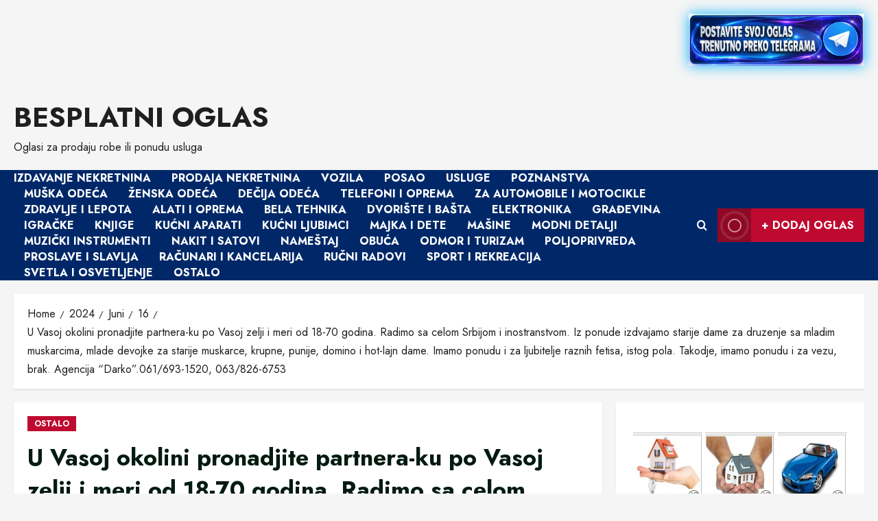

--- FILE ---
content_type: text/html; charset=UTF-8
request_url: https://besplatnioglas.rs/2024/06/16/u-vasoj-okolini-pronadjite-partnera-ku-po-vasoj-zelji-i-meri-od-18-70-godina-radimo-sa-celom-srbijom-i-inostranstvom-iz-ponude-izdvajamo-starije-dame-za-druzenje-sa-mladim-muskarcima-mlade-devojke-13/
body_size: 33506
content:
<!doctype html>
<html lang="bs-BA" prefix="og: https://ogp.me/ns#">

<head>
  <meta charset="UTF-8">
  <meta name="viewport" content="width=device-width, initial-scale=1">
  <link rel="profile" href="http://gmpg.org/xfn/11">

  <link rel="preload" href="https://fonts.googleapis.com/css?family=Jost:400,700&#038;subset=latin&#038;display=swap" as="style" crossorigin="anonymous">
<!-- Search Engine Optimization by Rank Math - https://rankmath.com/ -->
<title>U Vasoj okolini pronadjite partnera-ku po Vasoj zelji i meri od 18-70 godina. Radimo sa celom Srbijom i inostranstvom. Iz ponude izdvajamo starije dame za druzenje sa mladim muskarcima, mlade devojke za starije muskarce, krupne, punije, domino i hot-lajn dame. Imamo ponudu i za ljubitelje raznih fetisa, istog pola. Takodje, imamo ponudu i za vezu, brak. Agencija &quot;Darko&quot;.061/693-1520, 063/826-6753 - BESPLATNI OGLAS</title>
<meta name="description" content="U Vasoj okolini pronadjite partnera-ku po Vasoj zelji i meri od 18-70 godina. Radimo sa celom Srbijom i inostranstvom. Iz ponude izdvajamo starije dame za"/>
<meta name="robots" content="index, follow, max-snippet:-1, max-video-preview:-1, max-image-preview:large"/>
<link rel="canonical" href="https://besplatnioglas.rs/2024/06/16/u-vasoj-okolini-pronadjite-partnera-ku-po-vasoj-zelji-i-meri-od-18-70-godina-radimo-sa-celom-srbijom-i-inostranstvom-iz-ponude-izdvajamo-starije-dame-za-druzenje-sa-mladim-muskarcima-mlade-devojke-13/" />
<meta property="og:locale" content="bs_BA" />
<meta property="og:type" content="article" />
<meta property="og:title" content="U Vasoj okolini pronadjite partnera-ku po Vasoj zelji i meri od 18-70 godina. Radimo sa celom Srbijom i inostranstvom. Iz ponude izdvajamo starije dame za druzenje sa mladim muskarcima, mlade devojke za starije muskarce, krupne, punije, domino i hot-lajn dame. Imamo ponudu i za ljubitelje raznih fetisa, istog pola. Takodje, imamo ponudu i za vezu, brak. Agencija &quot;Darko&quot;.061/693-1520, 063/826-6753 - BESPLATNI OGLAS" />
<meta property="og:description" content="U Vasoj okolini pronadjite partnera-ku po Vasoj zelji i meri od 18-70 godina. Radimo sa celom Srbijom i inostranstvom. Iz ponude izdvajamo starije dame za" />
<meta property="og:url" content="https://besplatnioglas.rs/2024/06/16/u-vasoj-okolini-pronadjite-partnera-ku-po-vasoj-zelji-i-meri-od-18-70-godina-radimo-sa-celom-srbijom-i-inostranstvom-iz-ponude-izdvajamo-starije-dame-za-druzenje-sa-mladim-muskarcima-mlade-devojke-13/" />
<meta property="og:site_name" content="BESPLATNI OGLAS" />
<meta property="article:tag" content="063/826-6753" />
<meta property="article:tag" content="brak. Agencija &quot;Darko&quot;.061/693-1520" />
<meta property="article:tag" content="domino i hot-lajn dame. Imamo ponudu i za ljubitelje raznih fetisa" />
<meta property="article:tag" content="imamo ponudu i za vezu" />
<meta property="article:tag" content="istog pola. Takodje" />
<meta property="article:tag" content="krupne" />
<meta property="article:tag" content="mlade devojke za starije muskarce" />
<meta property="article:tag" content="punije" />
<meta property="article:tag" content="U Vasoj okolini pronadjite partnera-ku po Vasoj zelji i meri od 18-70 godina. Radimo sa celom Srbijom i inostranstvom. Iz ponude izdvajamo starije dame za druzenje sa mladim muskarcima" />
<meta property="article:section" content="OSTALO" />
<meta property="og:image" content="https://besplatnioglas.rs/wp-content/uploads/2024/06/20230918_090111-hY3DsJ7bUxIa.jpg" />
<meta property="og:image:secure_url" content="https://besplatnioglas.rs/wp-content/uploads/2024/06/20230918_090111-hY3DsJ7bUxIa.jpg" />
<meta property="og:image:width" content="396" />
<meta property="og:image:height" content="600" />
<meta property="og:image:alt" content="U Vasoj okolini pronadjite partnera-ku po Vasoj zelji i meri od 18-70 godina. Radimo sa celom Srbijom i inostranstvom. Iz ponude izdvajamo starije dame za druzenje sa mladim muskarcima, mlade devojke za starije muskarce, krupne, punije, domino i hot-lajn dame. Imamo ponudu i za ljubitelje raznih fetisa, istog pola. Takodje, imamo ponudu i za vezu, brak. Agencija &#8220;Darko&#8221;.061/693-1520, 063/826-6753" />
<meta property="og:image:type" content="image/jpeg" />
<meta property="article:published_time" content="2024-06-16T08:29:53+00:00" />
<meta name="twitter:card" content="summary_large_image" />
<meta name="twitter:title" content="U Vasoj okolini pronadjite partnera-ku po Vasoj zelji i meri od 18-70 godina. Radimo sa celom Srbijom i inostranstvom. Iz ponude izdvajamo starije dame za druzenje sa mladim muskarcima, mlade devojke za starije muskarce, krupne, punije, domino i hot-lajn dame. Imamo ponudu i za ljubitelje raznih fetisa, istog pola. Takodje, imamo ponudu i za vezu, brak. Agencija &quot;Darko&quot;.061/693-1520, 063/826-6753 - BESPLATNI OGLAS" />
<meta name="twitter:description" content="U Vasoj okolini pronadjite partnera-ku po Vasoj zelji i meri od 18-70 godina. Radimo sa celom Srbijom i inostranstvom. Iz ponude izdvajamo starije dame za" />
<meta name="twitter:image" content="https://besplatnioglas.rs/wp-content/uploads/2024/06/20230918_090111-hY3DsJ7bUxIa.jpg" />
<meta name="twitter:label1" content="Written by" />
<meta name="twitter:data1" content="Darko" />
<meta name="twitter:label2" content="Time to read" />
<meta name="twitter:data2" content="Less than a minute" />
<script type="application/ld+json" class="rank-math-schema">{"@context":"https://schema.org","@graph":[{"@type":["Person","Organization"],"@id":"https://besplatnioglas.rs/#person","name":"BESPLATNI OGLAS"},{"@type":"WebSite","@id":"https://besplatnioglas.rs/#website","url":"https://besplatnioglas.rs","name":"BESPLATNI OGLAS","publisher":{"@id":"https://besplatnioglas.rs/#person"},"inLanguage":"bs-BA"},{"@type":"ImageObject","@id":"https://besplatnioglas.rs/wp-content/uploads/2024/06/20230918_090111-hY3DsJ7bUxIa.jpg","url":"https://besplatnioglas.rs/wp-content/uploads/2024/06/20230918_090111-hY3DsJ7bUxIa.jpg","width":"396","height":"600","inLanguage":"bs-BA"},{"@type":"WebPage","@id":"https://besplatnioglas.rs/2024/06/16/u-vasoj-okolini-pronadjite-partnera-ku-po-vasoj-zelji-i-meri-od-18-70-godina-radimo-sa-celom-srbijom-i-inostranstvom-iz-ponude-izdvajamo-starije-dame-za-druzenje-sa-mladim-muskarcima-mlade-devojke-13/#webpage","url":"https://besplatnioglas.rs/2024/06/16/u-vasoj-okolini-pronadjite-partnera-ku-po-vasoj-zelji-i-meri-od-18-70-godina-radimo-sa-celom-srbijom-i-inostranstvom-iz-ponude-izdvajamo-starije-dame-za-druzenje-sa-mladim-muskarcima-mlade-devojke-13/","name":"U Vasoj okolini pronadjite partnera-ku po Vasoj zelji i meri od 18-70 godina. Radimo sa celom Srbijom i inostranstvom. Iz ponude izdvajamo starije dame za druzenje sa mladim muskarcima, mlade devojke za starije muskarce, krupne, punije, domino i hot-lajn dame. Imamo ponudu i za ljubitelje raznih fetisa, istog pola. Takodje, imamo ponudu i za vezu, brak. Agencija &quot;Darko&quot;.061/693-1520, 063/826-6753 - BESPLATNI OGLAS","datePublished":"2024-06-16T08:29:53+00:00","dateModified":"2024-06-16T08:29:53+00:00","isPartOf":{"@id":"https://besplatnioglas.rs/#website"},"primaryImageOfPage":{"@id":"https://besplatnioglas.rs/wp-content/uploads/2024/06/20230918_090111-hY3DsJ7bUxIa.jpg"},"inLanguage":"bs-BA"},{"@type":"Person","@id":"https://besplatnioglas.rs/author/besplatnioglas-rs/","name":"Darko","url":"https://besplatnioglas.rs/author/besplatnioglas-rs/","image":{"@type":"ImageObject","@id":"https://secure.gravatar.com/avatar/eb0274ececffe444166fad9176c340279b5356483b02e071d96e018d7e63dd10?s=96&amp;d=mm&amp;r=g","url":"https://secure.gravatar.com/avatar/eb0274ececffe444166fad9176c340279b5356483b02e071d96e018d7e63dd10?s=96&amp;d=mm&amp;r=g","caption":"Darko","inLanguage":"bs-BA"},"sameAs":["http://besplatnioglas.rs"]},{"@type":"BlogPosting","headline":"U Vasoj okolini pronadjite partnera-ku po Vasoj zelji i meri od 18-70 godina. Radimo sa celom Srbijom i","datePublished":"2024-06-16T08:29:53+00:00","dateModified":"2024-06-16T08:29:53+00:00","articleSection":"OSTALO","author":{"@id":"https://besplatnioglas.rs/author/besplatnioglas-rs/","name":"besplatnioglas.rs"},"publisher":{"@id":"https://besplatnioglas.rs/#person"},"description":"U Vasoj okolini pronadjite partnera-ku po Vasoj zelji i meri od 18-70 godina. Radimo sa celom Srbijom i inostranstvom. Iz ponude izdvajamo starije dame za","name":"U Vasoj okolini pronadjite partnera-ku po Vasoj zelji i meri od 18-70 godina. Radimo sa celom Srbijom i","@id":"https://besplatnioglas.rs/2024/06/16/u-vasoj-okolini-pronadjite-partnera-ku-po-vasoj-zelji-i-meri-od-18-70-godina-radimo-sa-celom-srbijom-i-inostranstvom-iz-ponude-izdvajamo-starije-dame-za-druzenje-sa-mladim-muskarcima-mlade-devojke-13/#richSnippet","isPartOf":{"@id":"https://besplatnioglas.rs/2024/06/16/u-vasoj-okolini-pronadjite-partnera-ku-po-vasoj-zelji-i-meri-od-18-70-godina-radimo-sa-celom-srbijom-i-inostranstvom-iz-ponude-izdvajamo-starije-dame-za-druzenje-sa-mladim-muskarcima-mlade-devojke-13/#webpage"},"image":{"@id":"https://besplatnioglas.rs/wp-content/uploads/2024/06/20230918_090111-hY3DsJ7bUxIa.jpg"},"inLanguage":"bs-BA","mainEntityOfPage":{"@id":"https://besplatnioglas.rs/2024/06/16/u-vasoj-okolini-pronadjite-partnera-ku-po-vasoj-zelji-i-meri-od-18-70-godina-radimo-sa-celom-srbijom-i-inostranstvom-iz-ponude-izdvajamo-starije-dame-za-druzenje-sa-mladim-muskarcima-mlade-devojke-13/#webpage"}}]}</script>
<!-- /Rank Math WordPress SEO plugin -->

<link rel='dns-prefetch' href='//fonts.googleapis.com' />
<link href='https://fonts.googleapis.com' crossorigin='anonymous' rel='preconnect' />
<link href='https://fonts.gstatic.com' crossorigin='anonymous' rel='preconnect' />
<link rel="alternate" type="application/rss+xml" title="BESPLATNI OGLAS &raquo; novosti" href="https://besplatnioglas.rs/feed/" />
<link rel="alternate" type="application/rss+xml" title="BESPLATNI OGLAS &raquo;  novosti o komentarima" href="https://besplatnioglas.rs/comments/feed/" />
<link rel="alternate" type="application/rss+xml" title="BESPLATNI OGLAS &raquo; U Vasoj okolini pronadjite partnera-ku po Vasoj zelji i meri od 18-70 godina. Radimo sa celom Srbijom i inostranstvom. Iz ponude izdvajamo starije dame za druzenje sa mladim muskarcima, mlade devojke za starije muskarce, krupne, punije, domino i hot-lajn dame. Imamo ponudu i za ljubitelje raznih fetisa, istog pola. Takodje, imamo ponudu i za vezu, brak. Agencija &#8220;Darko&#8221;.061/693-1520, 063/826-6753 novosti o komentarima" href="https://besplatnioglas.rs/2024/06/16/u-vasoj-okolini-pronadjite-partnera-ku-po-vasoj-zelji-i-meri-od-18-70-godina-radimo-sa-celom-srbijom-i-inostranstvom-iz-ponude-izdvajamo-starije-dame-za-druzenje-sa-mladim-muskarcima-mlade-devojke-13/feed/" />
<link rel="alternate" title="oEmbed (JSON)" type="application/json+oembed" href="https://besplatnioglas.rs/wp-json/oembed/1.0/embed?url=https%3A%2F%2Fbesplatnioglas.rs%2F2024%2F06%2F16%[base64]%2F" />
<link rel="alternate" title="oEmbed (XML)" type="text/xml+oembed" href="https://besplatnioglas.rs/wp-json/oembed/1.0/embed?url=https%3A%2F%2Fbesplatnioglas.rs%2F2024%2F06%2F16%[base64]%2F&#038;format=xml" />
<style id='wp-img-auto-sizes-contain-inline-css' type='text/css'>
img:is([sizes=auto i],[sizes^="auto," i]){contain-intrinsic-size:3000px 1500px}
/*# sourceURL=wp-img-auto-sizes-contain-inline-css */
</style>
<link rel='stylesheet' id='twb-open-sans-css' href='https://fonts.googleapis.com/css?family=Open+Sans%3A300%2C400%2C500%2C600%2C700%2C800&#038;display=swap&#038;ver=6.9' type='text/css' media='all' />
<link rel='stylesheet' id='twbbwg-global-css' href='https://besplatnioglas.rs/wp-content/plugins/photo-gallery/booster/assets/css/global.css?ver=1.0.0' type='text/css' media='all' />
<link rel='stylesheet' id='morenews-google-fonts-css' href='https://fonts.googleapis.com/css?family=Jost:400,700&#038;subset=latin&#038;display=swap' type='text/css' media='all' />
<style id='wp-emoji-styles-inline-css' type='text/css'>

	img.wp-smiley, img.emoji {
		display: inline !important;
		border: none !important;
		box-shadow: none !important;
		height: 1em !important;
		width: 1em !important;
		margin: 0 0.07em !important;
		vertical-align: -0.1em !important;
		background: none !important;
		padding: 0 !important;
	}
/*# sourceURL=wp-emoji-styles-inline-css */
</style>
<style id='wp-block-library-inline-css' type='text/css'>
:root{--wp-block-synced-color:#7a00df;--wp-block-synced-color--rgb:122,0,223;--wp-bound-block-color:var(--wp-block-synced-color);--wp-editor-canvas-background:#ddd;--wp-admin-theme-color:#007cba;--wp-admin-theme-color--rgb:0,124,186;--wp-admin-theme-color-darker-10:#006ba1;--wp-admin-theme-color-darker-10--rgb:0,107,160.5;--wp-admin-theme-color-darker-20:#005a87;--wp-admin-theme-color-darker-20--rgb:0,90,135;--wp-admin-border-width-focus:2px}@media (min-resolution:192dpi){:root{--wp-admin-border-width-focus:1.5px}}.wp-element-button{cursor:pointer}:root .has-very-light-gray-background-color{background-color:#eee}:root .has-very-dark-gray-background-color{background-color:#313131}:root .has-very-light-gray-color{color:#eee}:root .has-very-dark-gray-color{color:#313131}:root .has-vivid-green-cyan-to-vivid-cyan-blue-gradient-background{background:linear-gradient(135deg,#00d084,#0693e3)}:root .has-purple-crush-gradient-background{background:linear-gradient(135deg,#34e2e4,#4721fb 50%,#ab1dfe)}:root .has-hazy-dawn-gradient-background{background:linear-gradient(135deg,#faaca8,#dad0ec)}:root .has-subdued-olive-gradient-background{background:linear-gradient(135deg,#fafae1,#67a671)}:root .has-atomic-cream-gradient-background{background:linear-gradient(135deg,#fdd79a,#004a59)}:root .has-nightshade-gradient-background{background:linear-gradient(135deg,#330968,#31cdcf)}:root .has-midnight-gradient-background{background:linear-gradient(135deg,#020381,#2874fc)}:root{--wp--preset--font-size--normal:16px;--wp--preset--font-size--huge:42px}.has-regular-font-size{font-size:1em}.has-larger-font-size{font-size:2.625em}.has-normal-font-size{font-size:var(--wp--preset--font-size--normal)}.has-huge-font-size{font-size:var(--wp--preset--font-size--huge)}.has-text-align-center{text-align:center}.has-text-align-left{text-align:left}.has-text-align-right{text-align:right}.has-fit-text{white-space:nowrap!important}#end-resizable-editor-section{display:none}.aligncenter{clear:both}.items-justified-left{justify-content:flex-start}.items-justified-center{justify-content:center}.items-justified-right{justify-content:flex-end}.items-justified-space-between{justify-content:space-between}.screen-reader-text{border:0;clip-path:inset(50%);height:1px;margin:-1px;overflow:hidden;padding:0;position:absolute;width:1px;word-wrap:normal!important}.screen-reader-text:focus{background-color:#ddd;clip-path:none;color:#444;display:block;font-size:1em;height:auto;left:5px;line-height:normal;padding:15px 23px 14px;text-decoration:none;top:5px;width:auto;z-index:100000}html :where(.has-border-color){border-style:solid}html :where([style*=border-top-color]){border-top-style:solid}html :where([style*=border-right-color]){border-right-style:solid}html :where([style*=border-bottom-color]){border-bottom-style:solid}html :where([style*=border-left-color]){border-left-style:solid}html :where([style*=border-width]){border-style:solid}html :where([style*=border-top-width]){border-top-style:solid}html :where([style*=border-right-width]){border-right-style:solid}html :where([style*=border-bottom-width]){border-bottom-style:solid}html :where([style*=border-left-width]){border-left-style:solid}html :where(img[class*=wp-image-]){height:auto;max-width:100%}:where(figure){margin:0 0 1em}html :where(.is-position-sticky){--wp-admin--admin-bar--position-offset:var(--wp-admin--admin-bar--height,0px)}@media screen and (max-width:600px){html :where(.is-position-sticky){--wp-admin--admin-bar--position-offset:0px}}

/*# sourceURL=wp-block-library-inline-css */
</style><style id='wp-block-heading-inline-css' type='text/css'>
h1:where(.wp-block-heading).has-background,h2:where(.wp-block-heading).has-background,h3:where(.wp-block-heading).has-background,h4:where(.wp-block-heading).has-background,h5:where(.wp-block-heading).has-background,h6:where(.wp-block-heading).has-background{padding:1.25em 2.375em}h1.has-text-align-left[style*=writing-mode]:where([style*=vertical-lr]),h1.has-text-align-right[style*=writing-mode]:where([style*=vertical-rl]),h2.has-text-align-left[style*=writing-mode]:where([style*=vertical-lr]),h2.has-text-align-right[style*=writing-mode]:where([style*=vertical-rl]),h3.has-text-align-left[style*=writing-mode]:where([style*=vertical-lr]),h3.has-text-align-right[style*=writing-mode]:where([style*=vertical-rl]),h4.has-text-align-left[style*=writing-mode]:where([style*=vertical-lr]),h4.has-text-align-right[style*=writing-mode]:where([style*=vertical-rl]),h5.has-text-align-left[style*=writing-mode]:where([style*=vertical-lr]),h5.has-text-align-right[style*=writing-mode]:where([style*=vertical-rl]),h6.has-text-align-left[style*=writing-mode]:where([style*=vertical-lr]),h6.has-text-align-right[style*=writing-mode]:where([style*=vertical-rl]){rotate:180deg}
/*# sourceURL=https://besplatnioglas.rs/wp-includes/blocks/heading/style.min.css */
</style>
<style id='global-styles-inline-css' type='text/css'>
:root{--wp--preset--aspect-ratio--square: 1;--wp--preset--aspect-ratio--4-3: 4/3;--wp--preset--aspect-ratio--3-4: 3/4;--wp--preset--aspect-ratio--3-2: 3/2;--wp--preset--aspect-ratio--2-3: 2/3;--wp--preset--aspect-ratio--16-9: 16/9;--wp--preset--aspect-ratio--9-16: 9/16;--wp--preset--color--black: #000000;--wp--preset--color--cyan-bluish-gray: #abb8c3;--wp--preset--color--white: #ffffff;--wp--preset--color--pale-pink: #f78da7;--wp--preset--color--vivid-red: #cf2e2e;--wp--preset--color--luminous-vivid-orange: #ff6900;--wp--preset--color--luminous-vivid-amber: #fcb900;--wp--preset--color--light-green-cyan: #7bdcb5;--wp--preset--color--vivid-green-cyan: #00d084;--wp--preset--color--pale-cyan-blue: #8ed1fc;--wp--preset--color--vivid-cyan-blue: #0693e3;--wp--preset--color--vivid-purple: #9b51e0;--wp--preset--gradient--vivid-cyan-blue-to-vivid-purple: linear-gradient(135deg,rgb(6,147,227) 0%,rgb(155,81,224) 100%);--wp--preset--gradient--light-green-cyan-to-vivid-green-cyan: linear-gradient(135deg,rgb(122,220,180) 0%,rgb(0,208,130) 100%);--wp--preset--gradient--luminous-vivid-amber-to-luminous-vivid-orange: linear-gradient(135deg,rgb(252,185,0) 0%,rgb(255,105,0) 100%);--wp--preset--gradient--luminous-vivid-orange-to-vivid-red: linear-gradient(135deg,rgb(255,105,0) 0%,rgb(207,46,46) 100%);--wp--preset--gradient--very-light-gray-to-cyan-bluish-gray: linear-gradient(135deg,rgb(238,238,238) 0%,rgb(169,184,195) 100%);--wp--preset--gradient--cool-to-warm-spectrum: linear-gradient(135deg,rgb(74,234,220) 0%,rgb(151,120,209) 20%,rgb(207,42,186) 40%,rgb(238,44,130) 60%,rgb(251,105,98) 80%,rgb(254,248,76) 100%);--wp--preset--gradient--blush-light-purple: linear-gradient(135deg,rgb(255,206,236) 0%,rgb(152,150,240) 100%);--wp--preset--gradient--blush-bordeaux: linear-gradient(135deg,rgb(254,205,165) 0%,rgb(254,45,45) 50%,rgb(107,0,62) 100%);--wp--preset--gradient--luminous-dusk: linear-gradient(135deg,rgb(255,203,112) 0%,rgb(199,81,192) 50%,rgb(65,88,208) 100%);--wp--preset--gradient--pale-ocean: linear-gradient(135deg,rgb(255,245,203) 0%,rgb(182,227,212) 50%,rgb(51,167,181) 100%);--wp--preset--gradient--electric-grass: linear-gradient(135deg,rgb(202,248,128) 0%,rgb(113,206,126) 100%);--wp--preset--gradient--midnight: linear-gradient(135deg,rgb(2,3,129) 0%,rgb(40,116,252) 100%);--wp--preset--font-size--small: 13px;--wp--preset--font-size--medium: 20px;--wp--preset--font-size--large: 36px;--wp--preset--font-size--x-large: 42px;--wp--preset--spacing--20: 0.44rem;--wp--preset--spacing--30: 0.67rem;--wp--preset--spacing--40: 1rem;--wp--preset--spacing--50: 1.5rem;--wp--preset--spacing--60: 2.25rem;--wp--preset--spacing--70: 3.38rem;--wp--preset--spacing--80: 5.06rem;--wp--preset--shadow--natural: 6px 6px 9px rgba(0, 0, 0, 0.2);--wp--preset--shadow--deep: 12px 12px 50px rgba(0, 0, 0, 0.4);--wp--preset--shadow--sharp: 6px 6px 0px rgba(0, 0, 0, 0.2);--wp--preset--shadow--outlined: 6px 6px 0px -3px rgb(255, 255, 255), 6px 6px rgb(0, 0, 0);--wp--preset--shadow--crisp: 6px 6px 0px rgb(0, 0, 0);}:root { --wp--style--global--content-size: 930px;--wp--style--global--wide-size: 1400px; }:where(body) { margin: 0; }.wp-site-blocks > .alignleft { float: left; margin-right: 2em; }.wp-site-blocks > .alignright { float: right; margin-left: 2em; }.wp-site-blocks > .aligncenter { justify-content: center; margin-left: auto; margin-right: auto; }:where(.wp-site-blocks) > * { margin-block-start: 24px; margin-block-end: 0; }:where(.wp-site-blocks) > :first-child { margin-block-start: 0; }:where(.wp-site-blocks) > :last-child { margin-block-end: 0; }:root { --wp--style--block-gap: 24px; }:root :where(.is-layout-flow) > :first-child{margin-block-start: 0;}:root :where(.is-layout-flow) > :last-child{margin-block-end: 0;}:root :where(.is-layout-flow) > *{margin-block-start: 24px;margin-block-end: 0;}:root :where(.is-layout-constrained) > :first-child{margin-block-start: 0;}:root :where(.is-layout-constrained) > :last-child{margin-block-end: 0;}:root :where(.is-layout-constrained) > *{margin-block-start: 24px;margin-block-end: 0;}:root :where(.is-layout-flex){gap: 24px;}:root :where(.is-layout-grid){gap: 24px;}.is-layout-flow > .alignleft{float: left;margin-inline-start: 0;margin-inline-end: 2em;}.is-layout-flow > .alignright{float: right;margin-inline-start: 2em;margin-inline-end: 0;}.is-layout-flow > .aligncenter{margin-left: auto !important;margin-right: auto !important;}.is-layout-constrained > .alignleft{float: left;margin-inline-start: 0;margin-inline-end: 2em;}.is-layout-constrained > .alignright{float: right;margin-inline-start: 2em;margin-inline-end: 0;}.is-layout-constrained > .aligncenter{margin-left: auto !important;margin-right: auto !important;}.is-layout-constrained > :where(:not(.alignleft):not(.alignright):not(.alignfull)){max-width: var(--wp--style--global--content-size);margin-left: auto !important;margin-right: auto !important;}.is-layout-constrained > .alignwide{max-width: var(--wp--style--global--wide-size);}body .is-layout-flex{display: flex;}.is-layout-flex{flex-wrap: wrap;align-items: center;}.is-layout-flex > :is(*, div){margin: 0;}body .is-layout-grid{display: grid;}.is-layout-grid > :is(*, div){margin: 0;}body{padding-top: 0px;padding-right: 0px;padding-bottom: 0px;padding-left: 0px;}a:where(:not(.wp-element-button)){text-decoration: none;}:root :where(.wp-element-button, .wp-block-button__link){background-color: #32373c;border-radius: 0;border-width: 0;color: #fff;font-family: inherit;font-size: inherit;font-style: inherit;font-weight: inherit;letter-spacing: inherit;line-height: inherit;padding-top: calc(0.667em + 2px);padding-right: calc(1.333em + 2px);padding-bottom: calc(0.667em + 2px);padding-left: calc(1.333em + 2px);text-decoration: none;text-transform: inherit;}.has-black-color{color: var(--wp--preset--color--black) !important;}.has-cyan-bluish-gray-color{color: var(--wp--preset--color--cyan-bluish-gray) !important;}.has-white-color{color: var(--wp--preset--color--white) !important;}.has-pale-pink-color{color: var(--wp--preset--color--pale-pink) !important;}.has-vivid-red-color{color: var(--wp--preset--color--vivid-red) !important;}.has-luminous-vivid-orange-color{color: var(--wp--preset--color--luminous-vivid-orange) !important;}.has-luminous-vivid-amber-color{color: var(--wp--preset--color--luminous-vivid-amber) !important;}.has-light-green-cyan-color{color: var(--wp--preset--color--light-green-cyan) !important;}.has-vivid-green-cyan-color{color: var(--wp--preset--color--vivid-green-cyan) !important;}.has-pale-cyan-blue-color{color: var(--wp--preset--color--pale-cyan-blue) !important;}.has-vivid-cyan-blue-color{color: var(--wp--preset--color--vivid-cyan-blue) !important;}.has-vivid-purple-color{color: var(--wp--preset--color--vivid-purple) !important;}.has-black-background-color{background-color: var(--wp--preset--color--black) !important;}.has-cyan-bluish-gray-background-color{background-color: var(--wp--preset--color--cyan-bluish-gray) !important;}.has-white-background-color{background-color: var(--wp--preset--color--white) !important;}.has-pale-pink-background-color{background-color: var(--wp--preset--color--pale-pink) !important;}.has-vivid-red-background-color{background-color: var(--wp--preset--color--vivid-red) !important;}.has-luminous-vivid-orange-background-color{background-color: var(--wp--preset--color--luminous-vivid-orange) !important;}.has-luminous-vivid-amber-background-color{background-color: var(--wp--preset--color--luminous-vivid-amber) !important;}.has-light-green-cyan-background-color{background-color: var(--wp--preset--color--light-green-cyan) !important;}.has-vivid-green-cyan-background-color{background-color: var(--wp--preset--color--vivid-green-cyan) !important;}.has-pale-cyan-blue-background-color{background-color: var(--wp--preset--color--pale-cyan-blue) !important;}.has-vivid-cyan-blue-background-color{background-color: var(--wp--preset--color--vivid-cyan-blue) !important;}.has-vivid-purple-background-color{background-color: var(--wp--preset--color--vivid-purple) !important;}.has-black-border-color{border-color: var(--wp--preset--color--black) !important;}.has-cyan-bluish-gray-border-color{border-color: var(--wp--preset--color--cyan-bluish-gray) !important;}.has-white-border-color{border-color: var(--wp--preset--color--white) !important;}.has-pale-pink-border-color{border-color: var(--wp--preset--color--pale-pink) !important;}.has-vivid-red-border-color{border-color: var(--wp--preset--color--vivid-red) !important;}.has-luminous-vivid-orange-border-color{border-color: var(--wp--preset--color--luminous-vivid-orange) !important;}.has-luminous-vivid-amber-border-color{border-color: var(--wp--preset--color--luminous-vivid-amber) !important;}.has-light-green-cyan-border-color{border-color: var(--wp--preset--color--light-green-cyan) !important;}.has-vivid-green-cyan-border-color{border-color: var(--wp--preset--color--vivid-green-cyan) !important;}.has-pale-cyan-blue-border-color{border-color: var(--wp--preset--color--pale-cyan-blue) !important;}.has-vivid-cyan-blue-border-color{border-color: var(--wp--preset--color--vivid-cyan-blue) !important;}.has-vivid-purple-border-color{border-color: var(--wp--preset--color--vivid-purple) !important;}.has-vivid-cyan-blue-to-vivid-purple-gradient-background{background: var(--wp--preset--gradient--vivid-cyan-blue-to-vivid-purple) !important;}.has-light-green-cyan-to-vivid-green-cyan-gradient-background{background: var(--wp--preset--gradient--light-green-cyan-to-vivid-green-cyan) !important;}.has-luminous-vivid-amber-to-luminous-vivid-orange-gradient-background{background: var(--wp--preset--gradient--luminous-vivid-amber-to-luminous-vivid-orange) !important;}.has-luminous-vivid-orange-to-vivid-red-gradient-background{background: var(--wp--preset--gradient--luminous-vivid-orange-to-vivid-red) !important;}.has-very-light-gray-to-cyan-bluish-gray-gradient-background{background: var(--wp--preset--gradient--very-light-gray-to-cyan-bluish-gray) !important;}.has-cool-to-warm-spectrum-gradient-background{background: var(--wp--preset--gradient--cool-to-warm-spectrum) !important;}.has-blush-light-purple-gradient-background{background: var(--wp--preset--gradient--blush-light-purple) !important;}.has-blush-bordeaux-gradient-background{background: var(--wp--preset--gradient--blush-bordeaux) !important;}.has-luminous-dusk-gradient-background{background: var(--wp--preset--gradient--luminous-dusk) !important;}.has-pale-ocean-gradient-background{background: var(--wp--preset--gradient--pale-ocean) !important;}.has-electric-grass-gradient-background{background: var(--wp--preset--gradient--electric-grass) !important;}.has-midnight-gradient-background{background: var(--wp--preset--gradient--midnight) !important;}.has-small-font-size{font-size: var(--wp--preset--font-size--small) !important;}.has-medium-font-size{font-size: var(--wp--preset--font-size--medium) !important;}.has-large-font-size{font-size: var(--wp--preset--font-size--large) !important;}.has-x-large-font-size{font-size: var(--wp--preset--font-size--x-large) !important;}
:root :where(.wp-block-heading){line-height: 1.3;}
/*# sourceURL=global-styles-inline-css */
</style>

<link rel='stylesheet' id='usp_style-css' href='https://besplatnioglas.rs/wp-content/plugins/user-submitted-posts/resources/usp.css?ver=20260113' type='text/css' media='all' />
<link rel='stylesheet' id='bwg_fonts-css' href='https://besplatnioglas.rs/wp-content/plugins/photo-gallery/css/bwg-fonts/fonts.css?ver=0.0.1' type='text/css' media='all' />
<link rel='stylesheet' id='sumoselect-css' href='https://besplatnioglas.rs/wp-content/plugins/photo-gallery/css/sumoselect.min.css?ver=3.4.6' type='text/css' media='all' />
<link rel='stylesheet' id='mCustomScrollbar-css' href='https://besplatnioglas.rs/wp-content/plugins/photo-gallery/css/jquery.mCustomScrollbar.min.css?ver=3.1.5' type='text/css' media='all' />
<link rel='stylesheet' id='bwg_frontend-css' href='https://besplatnioglas.rs/wp-content/plugins/photo-gallery/css/styles.min.css?ver=1.8.37' type='text/css' media='all' />
<link rel='stylesheet' id='wp_automatic_gallery_style-css' href='https://besplatnioglas.rs/wp-content/plugins/wp-automatic/css/wp-automatic.css?ver=1.0.0' type='text/css' media='all' />
<link rel='stylesheet' id='bootstrap-css' href='https://besplatnioglas.rs/wp-content/themes/morenews/assets/bootstrap/css/bootstrap.min.css?ver=1.1.19' type='text/css' media='all' />
<link rel='stylesheet' id='morenews-style-css' href='https://besplatnioglas.rs/wp-content/themes/morenews/style.min.css?ver=1.1.19' type='text/css' media='all' />
<style id='morenews-style-inline-css' type='text/css'>
body.aft-dark-mode #sidr,body.aft-dark-mode,body.aft-dark-mode.custom-background,body.aft-dark-mode #af-preloader{background-color:#000000;} body.aft-default-mode #sidr,body.aft-default-mode #af-preloader,body.aft-default-mode{background-color:#f5f5f5;} .frm_style_formidable-style.with_frm_style .frm_compact .frm_dropzone.dz-clickable .dz-message,.frm_style_formidable-style.with_frm_style input[type=submit],.frm_style_formidable-style.with_frm_style .frm_submit input[type=button],.frm_style_formidable-style.with_frm_style .frm_submit button,.frm_form_submit_style,.frm_style_formidable-style.with_frm_style .frm-edit-page-btn,.woocommerce #respond input#submit.disabled,.woocommerce #respond input#submit:disabled,.woocommerce #respond input#submit:disabled[disabled],.woocommerce a.button.disabled,.woocommerce a.button:disabled,.woocommerce a.button:disabled[disabled],.woocommerce button.button.disabled,.woocommerce button.button:disabled,.woocommerce button.button:disabled[disabled],.woocommerce input.button.disabled,.woocommerce input.button:disabled,.woocommerce input.button:disabled[disabled],.woocommerce #respond input#submit,.woocommerce a.button,.woocommerce button.button,.woocommerce input.button,.woocommerce #respond input#submit.alt,.woocommerce a.button.alt,.woocommerce button.button.alt,.woocommerce input.button.alt,.woocommerce-account .addresses .title .edit,:root .wc-block-featured-product__link :where(.wp-element-button,.wp-block-button__link),:root .wc-block-featured-category__link :where(.wp-element-button,.wp-block-button__link),hustle-button,button.wc-block-mini-cart__button,.wc-block-checkout .wp-block-button__link,.wp-block-button.wc-block-components-product-button .wp-block-button__link,.wc-block-grid__product-add-to-cart.wp-block-button .wp-block-button__link,body .wc-block-components-button,.wc-block-grid .wp-block-button__link,.woocommerce-notices-wrapper .button,body .woocommerce-notices-wrapper .button:hover,body.woocommerce .single_add_to_cart_button.button:hover,body.woocommerce a.button.add_to_cart_button:hover,.widget-title-fill-and-border .morenews-widget .wp-block-search__label,.widget-title-fill-and-border .morenews-widget .wp-block-group .wp-block-heading,.widget-title-fill-and-no-border .morenews-widget .wp-block-search__label,.widget-title-fill-and-no-border .morenews-widget .wp-block-group .wp-block-heading,.widget-title-fill-and-border .wp_post_author_widget .widget-title .header-after,.widget-title-fill-and-border .widget-title .heading-line,.widget-title-fill-and-border .aft-posts-tabs-panel .nav-tabs>li>a.active,.widget-title-fill-and-border .aft-main-banner-wrapper .widget-title .heading-line ,.widget-title-fill-and-no-border .wp_post_author_widget .widget-title .header-after,.widget-title-fill-and-no-border .widget-title .heading-line,.widget-title-fill-and-no-border .aft-posts-tabs-panel .nav-tabs>li>a.active,.widget-title-fill-and-no-border .aft-main-banner-wrapper .widget-title .heading-line,a.sidr-class-sidr-button-close,body.widget-title-border-bottom .header-after1 .heading-line-before,body.widget-title-border-bottom .widget-title .heading-line-before,.widget-title-border-center .morenews-widget .wp-block-search__label::after,.widget-title-border-center .morenews-widget .wp-block-group .wp-block-heading::after,.widget-title-border-center .wp_post_author_widget .widget-title .heading-line-before,.widget-title-border-center .aft-posts-tabs-panel .nav-tabs>li>a.active::after,.widget-title-border-center .wp_post_author_widget .widget-title .header-after::after,.widget-title-border-center .widget-title .heading-line-after,.widget-title-border-bottom .morenews-widget .wp-block-search__label::after,.widget-title-border-bottom .morenews-widget .wp-block-group .wp-block-heading::after,.widget-title-border-bottom .heading-line::before,.widget-title-border-bottom .wp-post-author-wrap .header-after::before,.widget-title-border-bottom .aft-posts-tabs-panel .nav-tabs>li>a.active span::after,.aft-dark-mode .is-style-fill a.wp-block-button__link:not(.has-background),.aft-default-mode .is-style-fill a.wp-block-button__link:not(.has-background),#reading-progress-bar,a.comment-reply-link,body.aft-default-mode .reply a,body.aft-dark-mode .reply a,.aft-popular-taxonomies-lists span::before ,#loader-wrapper div,span.heading-line::before,.wp-post-author-wrap .header-after::before,body.aft-dark-mode input[type="button"],body.aft-dark-mode input[type="reset"],body.aft-dark-mode input[type="submit"],body.aft-dark-mode .inner-suscribe input[type=submit],body.aft-default-mode input[type="button"],body.aft-default-mode input[type="reset"],body.aft-default-mode input[type="submit"],body.aft-default-mode .inner-suscribe input[type=submit],.woocommerce-product-search button[type="submit"],input.search-submit,.wp-block-search__button,.af-youtube-slider .af-video-wrap .af-bg-play i,.af-youtube-video-list .entry-header-yt-video-wrapper .af-yt-video-play i,.af-post-format i,body .btn-style1 a:visited,body .btn-style1 a,body span.post-page-numbers.current,body .morenews-pagination .nav-links .page-numbers.current,body #scroll-up,button,a.author-button.primary,.morenews-reaction-button .reaction-percentage,h3.morenews-subtitle:after,body article.sticky .read-single:before,.aft-readmore-wrapper a.aft-readmore:hover,body.aft-dark-mode .aft-readmore-wrapper a.aft-readmore:hover,footer.site-footer .aft-readmore-wrapper a.aft-readmore:hover,.aft-readmore-wrapper a.aft-readmore:hover,body .trending-posts-vertical .trending-no{background-color:#002868;} div.wpforms-container-full button[type=submit]:hover,div.wpforms-container-full button[type=submit]:not(:hover):not(:active){background-color:#002868 !important;} .grid-design-texts-over-image .aft-readmore-wrapper a.aft-readmore:hover,.aft-readmore-wrapper a.aft-readmore:hover,body.aft-dark-mode .aft-readmore-wrapper a.aft-readmore:hover,body.aft-default-mode .aft-readmore-wrapper a.aft-readmore:hover,a.author-button.primary,.morenews-post-badge,body.single .entry-header .aft-post-excerpt-and-meta .post-excerpt,body.aft-dark-mode.single span.tags-links a:hover,.morenews-pagination .nav-links .page-numbers.current,.aft-readmore-wrapper a.aft-readmore:hover,p.awpa-more-posts a:hover,.wp-post-author-meta .wp-post-author-meta-more-posts a.awpa-more-posts:hover{border-color:#002868;} body:not(.rtl) .aft-popular-taxonomies-lists span::after{border-left-color:#002868;} body.rtl .aft-popular-taxonomies-lists span::after{border-right-color:#002868;} .widget-title-fill-and-no-border .morenews-widget .wp-block-search__label::after,.widget-title-fill-and-no-border .morenews-widget .wp-block-group .wp-block-heading::after,.widget-title-fill-and-no-border .aft-posts-tabs-panel .nav-tabs>li a.active::after,.widget-title-fill-and-no-border .morenews-widget .widget-title::before,.widget-title-fill-and-no-border .morenews-customizer .widget-title::before{border-top-color:#002868;} .woocommerce div.product .woocommerce-tabs ul.tabs li.active,#scroll-up::after,.aft-dark-mode #loader,.aft-default-mode #loader{border-bottom-color:#002868;} footer.site-footer .wp-calendar-nav a:hover,footer.site-footer .wp-block-latest-comments__comment-meta a:hover,.aft-dark-mode .tagcloud a:hover,.aft-dark-mode .widget ul.menu >li a:hover,.aft-dark-mode .widget > ul > li a:hover,.banner-exclusive-posts-wrapper a:hover,.list-style .read-title h3 a:hover,.grid-design-default .read-title h3 a:hover,body.aft-dark-mode .banner-exclusive-posts-wrapper a:hover,body.aft-dark-mode .banner-exclusive-posts-wrapper a:visited:hover,body.aft-default-mode .banner-exclusive-posts-wrapper a:hover,body.aft-default-mode .banner-exclusive-posts-wrapper a:visited:hover,body.wp-post-author-meta .awpa-display-name a:hover,.widget_text a ,.post-description a:not(.aft-readmore),.post-description a:not(.aft-readmore):visited,.wp_post_author_widget .wp-post-author-meta .awpa-display-name a:hover,.wp-post-author-meta .wp-post-author-meta-more-posts a.awpa-more-posts:hover,body.aft-default-mode .af-breadcrumbs a:hover,body.aft-dark-mode .af-breadcrumbs a:hover,body .wp-block-latest-comments li.wp-block-latest-comments__comment a:hover,body .site-footer .color-pad .read-title h3 a:hover,body.aft-dark-mode #secondary .morenews-widget ul[class*="wp-block-"] a:hover,body.aft-dark-mode #secondary .morenews-widget ol[class*="wp-block-"] a:hover,body.aft-dark-mode a.post-edit-link:hover,body.aft-default-mode #secondary .morenews-widget ul[class*="wp-block-"] a:hover,body.aft-default-mode #secondary .morenews-widget ol[class*="wp-block-"] a:hover,body.aft-default-mode a.post-edit-link:hover,body.aft-default-mode #secondary .widget > ul > li a:hover,body.aft-default-mode footer.comment-meta a:hover,body.aft-dark-mode footer.comment-meta a:hover,body.aft-default-mode .comment-form a:hover,body.aft-dark-mode .comment-form a:hover,body.aft-dark-mode .entry-content > .wp-block-tag-cloud a:not(.has-text-color):hover,body.aft-default-mode .entry-content > .wp-block-tag-cloud a:not(.has-text-color):hover,body.aft-dark-mode .entry-content .wp-block-archives-list.wp-block-archives a:not(.has-text-color):hover,body.aft-default-mode .entry-content .wp-block-archives-list.wp-block-archives a:not(.has-text-color):hover,body.aft-dark-mode .entry-content .wp-block-latest-posts a:not(.has-text-color):hover,body.aft-dark-mode .entry-content .wp-block-categories-list.wp-block-categories a:not(.has-text-color):hover,body.aft-default-mode .entry-content .wp-block-latest-posts a:not(.has-text-color):hover,body.aft-default-mode .entry-content .wp-block-categories-list.wp-block-categories a:not(.has-text-color):hover,.aft-default-mode .wp-block-archives-list.wp-block-archives a:not(.has-text-color):hover,.aft-default-mode .wp-block-latest-posts a:not(.has-text-color):hover,.aft-default-mode .wp-block-categories-list.wp-block-categories a:not(.has-text-color):hover,.aft-default-mode .wp-block-latest-comments li.wp-block-latest-comments__comment a:hover,.aft-dark-mode .wp-block-archives-list.wp-block-archives a:not(.has-text-color):hover,.aft-dark-mode .wp-block-latest-posts a:not(.has-text-color):hover,.aft-dark-mode .wp-block-categories-list.wp-block-categories a:not(.has-text-color):hover,.aft-dark-mode .wp-block-latest-comments li.wp-block-latest-comments__comment a:hover,body.aft-dark-mode .morenews-pagination .nav-links a.page-numbers:hover,body.aft-default-mode .morenews-pagination .nav-links a.page-numbers:hover,body.aft-default-mode .aft-popular-taxonomies-lists ul li a:hover ,body.aft-dark-mode .aft-popular-taxonomies-lists ul li a:hover,body.aft-dark-mode .wp-calendar-nav a,body .entry-content > .wp-block-heading:not(.has-link-color):not(.wp-block-post-title) a,body .entry-content > ul a,body .entry-content > ol a,body .entry-content > p:not(.has-link-color) a ,body.aft-default-mode p.logged-in-as a,body.aft-dark-mode p.logged-in-as a,body.aft-dark-mode .woocommerce-loop-product__title:hover,body.aft-default-mode .woocommerce-loop-product__title:hover,a:hover,p a,.stars a:active,.stars a:focus,.morenews-widget.widget_text a,a.author-website:hover,.author-box-content a.author-posts-link:hover,body .morenews-sponsor a,body .morenews-source a,body.aft-default-mode .wp-block-latest-comments li.wp-block-latest-comments__comment a:hover,body.aft-dark-mode .wp-block-latest-comments li.wp-block-latest-comments__comment a:hover,.entry-content .wp-block-latest-comments a:not(.has-text-color):hover,.wc-block-grid__product .wc-block-grid__product-link:focus,body.aft-default-mode .entry-content .wp-block-heading:not(.has-link-color):not(.wp-block-post-title) a,body.aft-dark-mode .entry-content .wp-block-heading:not(.has-link-color):not(.wp-block-post-title) a,body.aft-default-mode .comment-content a,body.aft-dark-mode .comment-content a,body.aft-default-mode .post-excerpt a,body.aft-dark-mode .post-excerpt a,body.aft-default-mode .wp-block-tag-cloud a:hover,body.aft-default-mode .tagcloud a:hover,body.aft-default-mode.single span.tags-links a:hover,body.aft-default-mode p.awpa-more-posts a:hover,body.aft-default-mode p.awpa-website a:hover ,body.aft-default-mode .wp-post-author-meta h4 a:hover,body.aft-default-mode .widget ul.menu >li a:hover,body.aft-default-mode .widget > ul > li a:hover,body.aft-default-mode .nav-links a:hover,body.aft-default-mode ul.trail-items li a:hover,body.aft-dark-mode .wp-block-tag-cloud a:hover,body.aft-dark-mode .tagcloud a:hover,body.aft-dark-mode.single span.tags-links a:hover,body.aft-dark-mode p.awpa-more-posts a:hover,body.aft-dark-mode p.awpa-website a:hover ,body.aft-dark-mode .widget ul.menu >li a:hover,body.aft-dark-mode .nav-links a:hover,body.aft-dark-mode ul.trail-items li a:hover{color:#002868;} @media only screen and (min-width:992px){body.aft-default-mode .morenews-header .main-navigation .menu-desktop > ul > li:hover > a:before,body.aft-default-mode .morenews-header .main-navigation .menu-desktop > ul > li.current-menu-item > a:before{background-color:#002868;} } .woocommerce-product-search button[type="submit"],input.search-submit{background-color:#002868;} .aft-dark-mode .entry-content a:hover,.aft-dark-mode .entry-content a:focus,.aft-dark-mode .entry-content a:active,.wp-calendar-nav a,#wp-calendar tbody td a,body.aft-dark-mode #wp-calendar tbody td#today,body.aft-default-mode #wp-calendar tbody td#today,body.aft-default-mode .entry-content .wp-block-heading:not(.has-link-color):not(.wp-block-post-title) a,body.aft-dark-mode .entry-content .wp-block-heading:not(.has-link-color):not(.wp-block-post-title) a,body .entry-content > ul a,body .entry-content > ul a:visited,body .entry-content > ol a,body .entry-content > ol a:visited,body .entry-content > p:not(.has-link-color) a,body .entry-content > p:not(.has-link-color) a:visited{color:#002868;} .woocommerce-product-search button[type="submit"],input.search-submit,body.single span.tags-links a:hover,body .entry-content .wp-block-heading:not(.has-link-color):not(.wp-block-post-title) a,body .entry-content > ul a,body .entry-content > ul a:visited,body .entry-content > ol a,body .entry-content > ol a:visited,body .entry-content > p:not(.has-link-color) a,body .entry-content > p:not(.has-link-color) a:visited{border-color:#002868;} @media only screen and (min-width:993px){.main-navigation .menu-desktop > li.current-menu-item::after,.main-navigation .menu-desktop > ul > li.current-menu-item::after,.main-navigation .menu-desktop > li::after,.main-navigation .menu-desktop > ul > li::after{background-color:#002868;} } .site-branding .site-title{font-family:'Jost','Noto Sans','Noto Sans CJK SC','Noto Sans JP','Noto Sans KR',system-ui,-apple-system,'Segoe UI',Roboto,'Helvetica Neue',Arial,sans-serif,'Apple Color Emoji','Segoe UI Emoji','Segoe UI Symbol';} body,button,input,select,optgroup,.cat-links li a,.min-read,.af-social-contacts .social-widget-menu .screen-reader-text,textarea{font-family:'Jost','Noto Sans','Noto Sans CJK SC','Noto Sans JP','Noto Sans KR',system-ui,-apple-system,'Segoe UI',Roboto,'Helvetica Neue',Arial,sans-serif,'Apple Color Emoji','Segoe UI Emoji','Segoe UI Symbol';} .wp-block-tag-cloud a,.tagcloud a,body span.hustle-title,.wp-block-blockspare-blockspare-tabs .bs-tabs-title-list li a.bs-tab-title,.navigation.post-navigation .nav-links a,div.custom-menu-link > a,.exclusive-posts .exclusive-now span,.aft-popular-taxonomies-lists span,.exclusive-posts a,.aft-posts-tabs-panel .nav-tabs>li>a,.widget-title-border-bottom .aft-posts-tabs-panel .nav-tabs>li>a,.nav-tabs>li,.widget ul ul li,.widget ul.menu >li ,.widget > ul > li,.wp-block-search__label,.wp-block-latest-posts.wp-block-latest-posts__list li,.wp-block-latest-comments li.wp-block-latest-comments__comment,.wp-block-group ul li a,.main-navigation ul li a,h1,h2,h3,h4,h5,h6{font-family:'Jost','Noto Sans','Noto Sans CJK SC','Noto Sans JP','Noto Sans KR',system-ui,-apple-system,'Segoe UI',Roboto,'Helvetica Neue',Arial,sans-serif,'Apple Color Emoji','Segoe UI Emoji','Segoe UI Symbol';} .container-wrapper .elementor{max-width:100%;} .full-width-content .elementor-section-stretched,.align-content-left .elementor-section-stretched,.align-content-right .elementor-section-stretched{max-width:100%;left:0 !important;}
/*# sourceURL=morenews-style-inline-css */
</style>
<link rel='stylesheet' id='newslight-css' href='https://besplatnioglas.rs/wp-content/themes/newslight/style.css?ver=1.1.19' type='text/css' media='all' />
<link rel='stylesheet' id='aft-icons-css' href='https://besplatnioglas.rs/wp-content/themes/morenews/assets/icons/style.css?ver=6.9' type='text/css' media='all' />
<link rel='stylesheet' id='slick-css' href='https://besplatnioglas.rs/wp-content/themes/morenews/assets/slick/css/slick.min.css?ver=6.9' type='text/css' media='all' />
<link rel='stylesheet' id='sidr-css' href='https://besplatnioglas.rs/wp-content/themes/morenews/assets/sidr/css/jquery.sidr.dark.css?ver=6.9' type='text/css' media='all' />
<link rel='stylesheet' id='magnific-popup-css' href='https://besplatnioglas.rs/wp-content/themes/morenews/assets/magnific-popup/magnific-popup.css?ver=6.9' type='text/css' media='all' />
<link rel='stylesheet' id='pwaforwp-style-css' href='https://besplatnioglas.rs/wp-content/plugins/pwa-for-wp/assets/css/pwaforwp-main.min.css?ver=1.7.83' type='text/css' media='all' />
<script type="text/javascript" src="https://besplatnioglas.rs/wp-includes/js/jquery/jquery.min.js?ver=3.7.1" id="jquery-core-js"></script>
<script type="text/javascript" src="https://besplatnioglas.rs/wp-includes/js/jquery/jquery-migrate.min.js?ver=3.4.1" id="jquery-migrate-js"></script>
<script type="text/javascript" src="https://besplatnioglas.rs/wp-content/plugins/photo-gallery/booster/assets/js/circle-progress.js?ver=1.2.2" id="twbbwg-circle-js"></script>
<script type="text/javascript" id="twbbwg-global-js-extra">
/* <![CDATA[ */
var twb = {"nonce":"27074c1dc3","ajax_url":"https://besplatnioglas.rs/wp-admin/admin-ajax.php","plugin_url":"https://besplatnioglas.rs/wp-content/plugins/photo-gallery/booster","href":"https://besplatnioglas.rs/wp-admin/admin.php?page=twbbwg_photo-gallery"};
var twb = {"nonce":"27074c1dc3","ajax_url":"https://besplatnioglas.rs/wp-admin/admin-ajax.php","plugin_url":"https://besplatnioglas.rs/wp-content/plugins/photo-gallery/booster","href":"https://besplatnioglas.rs/wp-admin/admin.php?page=twbbwg_photo-gallery"};
//# sourceURL=twbbwg-global-js-extra
/* ]]> */
</script>
<script type="text/javascript" src="https://besplatnioglas.rs/wp-content/plugins/photo-gallery/booster/assets/js/global.js?ver=1.0.0" id="twbbwg-global-js"></script>
<script type="text/javascript" src="https://besplatnioglas.rs/wp-content/plugins/user-submitted-posts/resources/jquery.cookie.js?ver=20260113" id="usp_cookie-js"></script>
<script type="text/javascript" src="https://besplatnioglas.rs/wp-content/plugins/user-submitted-posts/resources/jquery.parsley.min.js?ver=20260113" id="usp_parsley-js"></script>
<script type="text/javascript" src="https://besplatnioglas.rs/wp-content/plugins/photo-gallery/js/jquery.sumoselect.min.js?ver=3.4.6" id="sumoselect-js"></script>
<script type="text/javascript" src="https://besplatnioglas.rs/wp-content/plugins/photo-gallery/js/tocca.min.js?ver=2.0.9" id="bwg_mobile-js"></script>
<script type="text/javascript" src="https://besplatnioglas.rs/wp-content/plugins/photo-gallery/js/jquery.mCustomScrollbar.concat.min.js?ver=3.1.5" id="mCustomScrollbar-js"></script>
<script type="text/javascript" src="https://besplatnioglas.rs/wp-content/plugins/photo-gallery/js/jquery.fullscreen.min.js?ver=0.6.0" id="jquery-fullscreen-js"></script>
<script type="text/javascript" id="bwg_frontend-js-extra">
/* <![CDATA[ */
var bwg_objectsL10n = {"bwg_field_required":"field is required.","bwg_mail_validation":"This is not a valid email address.","bwg_search_result":"There are no images matching your search.","bwg_select_tag":"Select Tag","bwg_order_by":"Order By","bwg_search":"Search","bwg_show_ecommerce":"Show Ecommerce","bwg_hide_ecommerce":"Hide Ecommerce","bwg_show_comments":"Show Comments","bwg_hide_comments":"Hide Comments","bwg_restore":"Restore","bwg_maximize":"Maximize","bwg_fullscreen":"Fullscreen","bwg_exit_fullscreen":"Exit Fullscreen","bwg_search_tag":"SEARCH...","bwg_tag_no_match":"No tags found","bwg_all_tags_selected":"All tags selected","bwg_tags_selected":"tags selected","play":"Play","pause":"Pause","is_pro":"","bwg_play":"Play","bwg_pause":"Pause","bwg_hide_info":"Hide info","bwg_show_info":"Show info","bwg_hide_rating":"Hide rating","bwg_show_rating":"Show rating","ok":"Ok","cancel":"Cancel","select_all":"Select all","lazy_load":"0","lazy_loader":"https://besplatnioglas.rs/wp-content/plugins/photo-gallery/images/ajax_loader.png","front_ajax":"0","bwg_tag_see_all":"see all tags","bwg_tag_see_less":"see less tags"};
//# sourceURL=bwg_frontend-js-extra
/* ]]> */
</script>
<script type="text/javascript" src="https://besplatnioglas.rs/wp-content/plugins/photo-gallery/js/scripts.min.js?ver=1.8.37" id="bwg_frontend-js"></script>
<script type="text/javascript" src="https://besplatnioglas.rs/wp-content/plugins/wp-automatic/js/main-front.js?ver=6.9" id="wp_automatic_gallery-js"></script>
<script type="text/javascript" src="https://besplatnioglas.rs/wp-content/themes/morenews/assets/jquery.cookie.js?ver=6.9" id="jquery-cookie-js"></script>
<script type="text/javascript" src="https://besplatnioglas.rs/wp-content/themes/morenews/assets/background-script.js?ver=1.1.19" id="morenews-background-script-js"></script>
<link rel="https://api.w.org/" href="https://besplatnioglas.rs/wp-json/" /><link rel="alternate" title="JSON" type="application/json" href="https://besplatnioglas.rs/wp-json/wp/v2/posts/12160" />
<link rel='shortlink' href='https://besplatnioglas.rs/?p=12160' />
<link rel="pingback" href="https://besplatnioglas.rs/xmlrpc.php">    <style type="text/css">
            .site-title a,
      .site-header .site-branding .site-title a:visited,
      .site-header .site-branding .site-title a:hover,
      .site-description {
        color: #1f1f1f      }

      body.aft-dark-mode .site-title a,
      body.aft-dark-mode .site-header .site-branding .site-title a:visited,
      body.aft-dark-mode .site-header .site-branding .site-title a:hover,
      body.aft-dark-mode .site-description {
        color: #ffffff;
      }

      .header-layout-3 .site-header .site-branding .site-title,
      .site-branding .site-title {
        font-size: 40px;
      }

      @media only screen and (max-width: 640px) {
        .site-branding .site-title {
          font-size: 2.75rem;

        }
      }

      /* @media only screen and (max-width: 375px) {
                    .site-branding .site-title {
                        font-size: 32px;

                    }
                } */

          </style>
<style>
/* Responsive za mobilne uređaje */
@media only screen and (max-width: 768px) {
    #telegram-banner {
        width: 100% !important;    /* cela širina ekrana */
        height: auto !important;    /* proporcionalna visina */
        top: 20px !important;       /* razmak od vrha */
        right: 0 !important;
        left: 0 !important;
        transform: none !important; 
    }
}

/* Glow + color shift efekat */
#telegram-banner {
    transition: transform 0.25s ease, box-shadow 0.25s ease, filter 0.25s ease;
}

#telegram-banner:hover {
    transform: scale(1.08);
    box-shadow: 0 0 45px rgba(0,180,255,1); /* svetlucanje */
    filter: brightness(1.2) hue-rotate(15deg); /* boja + svetlina */
}
</style>

<a href="https://besplatnioglas.rs/besplatni-oglasi-telegram/" target="_blank">
    <img id="telegram-banner"
         src="https://besplatnioglas.rs/wp-content/uploads/2026/01/000-TELEGRAM.jpg"
         alt="Telegram oglas"
         style="
           position: fixed;
           top: 20px;
           right: 20px;
           z-index: 9999;
           display: block;
           width: 20%;    /* desktop veličina */
           height: auto;
           transform-origin: top right;
           box-shadow: 0 0 18px rgba(0,180,255,0.9);
         ">
</a>



















<meta name="yandex-verification" content="feb877bf5807b3cb" />
<meta name="google-site-verification" content="aHW_YutOnVQAqGDDNgMtR3tC6cf2EN-oUb8MwsyZSoU" />
<meta name="google-site-verification" content="tnE3vimzQ6vMx7T7x1rNDnipIrzkaKg1-Do9Q_SdQWo" />

<script async src="https://pagead2.googlesyndication.com/pagead/js/adsbygoogle.js?client=ca-pub-6325794675158279"
     crossorigin="anonymous"></script>














<link rel="icon" href="https://besplatnioglas.rs/wp-content/uploads/2024/02/0-besplatni-oglas-150x150.jpg" sizes="32x32" />
<link rel="icon" href="https://besplatnioglas.rs/wp-content/uploads/2024/02/0-besplatni-oglas.jpg" sizes="192x192" />
<meta name="msapplication-TileImage" content="https://besplatnioglas.rs/wp-content/uploads/2024/02/0-besplatni-oglas.jpg" />
<meta name="pwaforwp" content="wordpress-plugin"/>
        <meta name="theme-color" content="#D5E0EB">
        <meta name="apple-mobile-web-app-title" content="BESPLATNI OGLAS">
        <meta name="application-name" content="BESPLATNI OGLAS">
        <meta name="apple-mobile-web-app-capable" content="yes">
        <meta name="apple-mobile-web-app-status-bar-style" content="default">
        <meta name="mobile-web-app-capable" content="yes">
        <meta name="apple-touch-fullscreen" content="yes">
<link rel="apple-touch-icon" sizes="192x192" href="https://besplatnioglas.rs/wp-content/plugins/pwa-for-wp/images/logo.png">
<link rel="apple-touch-icon" sizes="512x512" href="https://besplatnioglas.rs/wp-content/plugins/pwa-for-wp/images/logo-512x512.png">
<style id="ur-dynamic-colors">:root {
	--ur-primary-color: #475bb2;
	--ur-primary-dark: #4052a0;
	--ur-primary-light: #ffffff;
	--ur-button-text-normal-color: #FFFFFF;
	--ur-button-text-hover-color: #FFFFFF;
	--ur-button-background-normal-color: #475bb2;
	--ur-button-background-hover-color: #38488e;
}</style>		<style type="text/css" id="wp-custom-css">
			/* Smanjuje visinu stavki menija */
.main-navigation li a,
.main-menu li a,
.menu li a,
nav li a {
    padding-top: 10px !important;
    padding-bottom: 10px !important;
    line-height: 0.2 !important;
}

/* Smanjuje visinu samog menija */
.main-navigation,
#site-navigation,
nav {
    padding-top: 0px !important;
    padding-bottom: 0px !important;
    margin-top: 0px !important;
    margin-bottom: 0px !important;
}
		</style>
		</head>

<body class="wp-singular post-template-default single single-post postid-12160 single-format-standard wp-embed-responsive wp-theme-morenews wp-child-theme-newslight user-registration-page ur-settings-sidebar-show  aft-sticky-header aft-default-mode aft-header-layout-side header-image-default widget-title-border-bottom default-content-layout single-content-mode-default single-post-title-boxed align-content-left af-wide-layout">
<script async src="https://pagead2.googlesyndication.com/pagead/js/adsbygoogle.js?client=ca-pub-6325794675158279"
     crossorigin="anonymous"></script>
<ins class="adsbygoogle"
     style="display:block"
     data-ad-format="fluid"
     data-ad-layout-key="-h4+c-21-3i+ec"
     data-ad-client="ca-pub-6325794675158279"
     data-ad-slot="6451694795"></ins>
<script>
     (adsbygoogle = window.adsbygoogle || []).push({});
</script>
  
  
  <div id="page" class="site af-whole-wrapper">
    <a class="skip-link screen-reader-text" href="#content">Skip to content</a>

    
    <header id="masthead" class="header-layout-side morenews-header">
      <div class="af-middle-header " >
  <div class="container-wrapper">

        <div class="af-middle-container">
      <div class="logo">
            <div class="site-branding ">
              <p class="site-title font-family-1">
          <a href="https://besplatnioglas.rs/" class="site-title-anchor" rel="home">BESPLATNI OGLAS</a>
        </p>
      
              <p class="site-description">Oglasi za prodaju robe ili ponudu usluga</p>
          </div>

          </div>
          </div>
  </div>
</div>
<div id="main-navigation-bar" class="af-bottom-header">
  <div class="container-wrapper">
    <div class="bottom-bar-flex">
      <div class="offcanvas-navigaiton">
                <div class="af-bottom-head-nav">
              <div class="navigation-container">
      <nav class="main-navigation clearfix">

        <span class="toggle-menu" >
          <a href="#" role="button" class="aft-void-menu" aria-controls="primary-menu" aria-expanded="false">
            <span class="screen-reader-text">
              Primary Menu            </span>
            <i class="ham"></i>
          </a>
        </span>


        <div class="menu main-menu menu-desktop show-menu-border"><ul id="primary-menu" class="menu"><li id="menu-item-44" class="menu-item menu-item-type-taxonomy menu-item-object-category menu-item-44"><a href="https://besplatnioglas.rs/category/izdavanje-nekretnina/">IZDAVANJE NEKRETNINA</a></li>
<li id="menu-item-61" class="menu-item menu-item-type-taxonomy menu-item-object-category menu-item-61"><a href="https://besplatnioglas.rs/category/prodaja-nekretnina/">PRODAJA NEKRETNINA</a></li>
<li id="menu-item-69" class="menu-item menu-item-type-taxonomy menu-item-object-category menu-item-69"><a href="https://besplatnioglas.rs/category/vozila/">VOZILA</a></li>
<li id="menu-item-59" class="menu-item menu-item-type-taxonomy menu-item-object-category menu-item-59"><a href="https://besplatnioglas.rs/category/posao/">POSAO</a></li>
<li id="menu-item-68" class="menu-item menu-item-type-taxonomy menu-item-object-category menu-item-68"><a href="https://besplatnioglas.rs/category/usluge/">USLUGE</a></li>
<li id="menu-item-60" class="menu-item menu-item-type-taxonomy menu-item-object-category menu-item-60"><a href="https://besplatnioglas.rs/category/poznanstva/">POZNANSTVA</a></li>
<li id="menu-item-51" class="menu-item menu-item-type-taxonomy menu-item-object-category menu-item-51"><a href="https://besplatnioglas.rs/category/muska-odeca/">MUŠKA ODEĆA</a></li>
<li id="menu-item-72" class="menu-item menu-item-type-taxonomy menu-item-object-category menu-item-72"><a href="https://besplatnioglas.rs/category/zenska-odeca/">ŽENSKA ODEĆA</a></li>
<li id="menu-item-39" class="menu-item menu-item-type-taxonomy menu-item-object-category menu-item-39"><a href="https://besplatnioglas.rs/category/decija-odeca/">DEČIJA ODEĆA</a></li>
<li id="menu-item-67" class="menu-item menu-item-type-taxonomy menu-item-object-category menu-item-67"><a href="https://besplatnioglas.rs/category/telefoni-i-oprema/">TELEFONI I OPREMA</a></li>
<li id="menu-item-70" class="menu-item menu-item-type-taxonomy menu-item-object-category menu-item-70"><a href="https://besplatnioglas.rs/category/za-automobile-i-motocikle/">ZA AUTOMOBILE I MOTOCIKLE</a></li>
<li id="menu-item-71" class="menu-item menu-item-type-taxonomy menu-item-object-category menu-item-71"><a href="https://besplatnioglas.rs/category/zdravlje-i-lepota/">ZDRAVLJE I LEPOTA</a></li>
<li id="menu-item-36" class="menu-item menu-item-type-taxonomy menu-item-object-category menu-item-36"><a href="https://besplatnioglas.rs/category/alati-i-oprema/">ALATI I OPREMA</a></li>
<li id="menu-item-37" class="menu-item menu-item-type-taxonomy menu-item-object-category menu-item-37"><a href="https://besplatnioglas.rs/category/bela-tehnika/">BELA TEHNIKA</a></li>
<li id="menu-item-40" class="menu-item menu-item-type-taxonomy menu-item-object-category menu-item-40"><a href="https://besplatnioglas.rs/category/dvoriste-i-basta/">DVORIŠTE I BAŠTA</a></li>
<li id="menu-item-41" class="menu-item menu-item-type-taxonomy menu-item-object-category menu-item-41"><a href="https://besplatnioglas.rs/category/elektronika/">ELEKTRONIKA</a></li>
<li id="menu-item-42" class="menu-item menu-item-type-taxonomy menu-item-object-category menu-item-42"><a href="https://besplatnioglas.rs/category/gradjevina/">GRAĐEVINA</a></li>
<li id="menu-item-43" class="menu-item menu-item-type-taxonomy menu-item-object-category menu-item-43"><a href="https://besplatnioglas.rs/category/igracke/">IGRAČKE</a></li>
<li id="menu-item-45" class="menu-item menu-item-type-taxonomy menu-item-object-category menu-item-45"><a href="https://besplatnioglas.rs/category/knjige/">KNJIGE</a></li>
<li id="menu-item-46" class="menu-item menu-item-type-taxonomy menu-item-object-category menu-item-46"><a href="https://besplatnioglas.rs/category/kucni-aparati/">KUĆNI APARATI</a></li>
<li id="menu-item-47" class="menu-item menu-item-type-taxonomy menu-item-object-category menu-item-47"><a href="https://besplatnioglas.rs/category/kucni-ljubimci/">KUĆNI LJUBIMCI</a></li>
<li id="menu-item-48" class="menu-item menu-item-type-taxonomy menu-item-object-category menu-item-48"><a href="https://besplatnioglas.rs/category/majka-i-dete/">MAJKA I DETE</a></li>
<li id="menu-item-49" class="menu-item menu-item-type-taxonomy menu-item-object-category menu-item-49"><a href="https://besplatnioglas.rs/category/masine/">MAŠINE</a></li>
<li id="menu-item-50" class="menu-item menu-item-type-taxonomy menu-item-object-category menu-item-50"><a href="https://besplatnioglas.rs/category/modni-detalji/">MODNI DETALJI</a></li>
<li id="menu-item-52" class="menu-item menu-item-type-taxonomy menu-item-object-category menu-item-52"><a href="https://besplatnioglas.rs/category/muzicki-instrumenti/">MUZIČKI INSTRUMENTI</a></li>
<li id="menu-item-53" class="menu-item menu-item-type-taxonomy menu-item-object-category menu-item-53"><a href="https://besplatnioglas.rs/category/nakit-i-satovi/">NAKIT I SATOVI</a></li>
<li id="menu-item-54" class="menu-item menu-item-type-taxonomy menu-item-object-category menu-item-54"><a href="https://besplatnioglas.rs/category/namestaj/">NAMEŠTAJ</a></li>
<li id="menu-item-55" class="menu-item menu-item-type-taxonomy menu-item-object-category menu-item-55"><a href="https://besplatnioglas.rs/category/obuca/">OBUĆA</a></li>
<li id="menu-item-56" class="menu-item menu-item-type-taxonomy menu-item-object-category menu-item-56"><a href="https://besplatnioglas.rs/category/odmor-i-turizam/">ODMOR I TURIZAM</a></li>
<li id="menu-item-58" class="menu-item menu-item-type-taxonomy menu-item-object-category menu-item-58"><a href="https://besplatnioglas.rs/category/poljoprivreda/">POLJOPRIVREDA</a></li>
<li id="menu-item-62" class="menu-item menu-item-type-taxonomy menu-item-object-category menu-item-62"><a href="https://besplatnioglas.rs/category/proslave-i-slavlja/">PROSLAVE I SLAVLJA</a></li>
<li id="menu-item-63" class="menu-item menu-item-type-taxonomy menu-item-object-category menu-item-63"><a href="https://besplatnioglas.rs/category/racunari-i-kancelarija/">RAČUNARI I KANCELARIJA</a></li>
<li id="menu-item-64" class="menu-item menu-item-type-taxonomy menu-item-object-category menu-item-64"><a href="https://besplatnioglas.rs/category/rucni-radovi/">RUČNI RADOVI</a></li>
<li id="menu-item-65" class="menu-item menu-item-type-taxonomy menu-item-object-category menu-item-65"><a href="https://besplatnioglas.rs/category/sport-i-rekreacija/">SPORT I REKREACIJA</a></li>
<li id="menu-item-66" class="menu-item menu-item-type-taxonomy menu-item-object-category menu-item-66"><a href="https://besplatnioglas.rs/category/svetla-i-osvetljenje/">SVETLA I OSVETLJENJE</a></li>
<li id="menu-item-57" class="menu-item menu-item-type-taxonomy menu-item-object-category current-post-ancestor current-menu-parent current-post-parent menu-item-57"><a href="https://besplatnioglas.rs/category/ostalo/">OSTALO</a></li>
</ul></div>      </nav>
    </div>


          </div>
      </div>
      <div class="search-watch">
                  <div class="af-search-wrap">
      <div class="search-overlay" aria-label="Open search form">
        <a href="#" title="Search" class="search-icon" aria-label="Open search form">
          <i class="fa fa-search"></i>
        </a>
        <div class="af-search-form">
          <form role="search" method="get" class="search-form" action="https://besplatnioglas.rs/">
				<label>
					<span class="screen-reader-text">Pretraga:</span>
					<input type="search" class="search-field" placeholder="Pretraži &hellip;" value="" name="s" />
				</label>
				<input type="submit" class="search-submit" value="Pretraga" />
			</form>          <!-- Live Search Results -->
          <div id="af-live-search-results"></div>
        </div>
      </div>
    </div>

                    <div class="custom-menu-link">
          <a href="https://besplatnioglas.rs/odaberite-kategoriju/" aria-label="View + DODAJ OGLAS">

            
              <i class="fas fa-play"></i>
                        + DODAJ OGLAS          </a>
        </div>
          
          </div>
    </div>
  </div>
</div>
    </header>

    <!-- end slider-section -->
  
                    <div class="aft-main-breadcrumb-wrapper container-wrapper">
              <div class="af-breadcrumbs font-family-1 color-pad">

      <div role="navigation" aria-label="Breadcrumbs" class="breadcrumb-trail breadcrumbs" itemprop="breadcrumb"><ul class="trail-items" itemscope itemtype="http://schema.org/BreadcrumbList"><meta name="numberOfItems" content="5" /><meta name="itemListOrder" content="Ascending" /><li itemprop="itemListElement" itemscope itemtype="http://schema.org/ListItem" class="trail-item trail-begin"><a href="https://besplatnioglas.rs/" rel="home" itemprop="item"><span itemprop="name">Home</span></a><meta itemprop="position" content="1" /></li><li itemprop="itemListElement" itemscope itemtype="http://schema.org/ListItem" class="trail-item"><a href="https://besplatnioglas.rs/2024/" itemprop="item"><span itemprop="name">2024</span></a><meta itemprop="position" content="2" /></li><li itemprop="itemListElement" itemscope itemtype="http://schema.org/ListItem" class="trail-item"><a href="https://besplatnioglas.rs/2024/06/" itemprop="item"><span itemprop="name">Juni</span></a><meta itemprop="position" content="3" /></li><li itemprop="itemListElement" itemscope itemtype="http://schema.org/ListItem" class="trail-item"><a href="https://besplatnioglas.rs/2024/06/16/" itemprop="item"><span itemprop="name">16</span></a><meta itemprop="position" content="4" /></li><li itemprop="itemListElement" itemscope itemtype="http://schema.org/ListItem" class="trail-item trail-end"><a href="https://besplatnioglas.rs/2024/06/16/u-vasoj-okolini-pronadjite-partnera-ku-po-vasoj-zelji-i-meri-od-18-70-godina-radimo-sa-celom-srbijom-i-inostranstvom-iz-ponude-izdvajamo-starije-dame-za-druzenje-sa-mladim-muskarcima-mlade-devojke-13/" itemprop="item"><span itemprop="name">U Vasoj okolini pronadjite partnera-ku po Vasoj zelji i meri od 18-70 godina. Radimo sa celom Srbijom i inostranstvom. Iz ponude izdvajamo starije dame za druzenje sa mladim muskarcima, mlade devojke za starije muskarce, krupne, punije, domino i hot-lajn dame. Imamo ponudu i za ljubitelje raznih fetisa, istog pola. Takodje, imamo ponudu i za vezu, brak. Agencija &#8220;Darko&#8221;.061/693-1520, 063/826-6753</span></a><meta itemprop="position" content="5" /></li></ul></div>
    </div>
          </div>
      
      <div id="content" class="container-wrapper">
      <div class="section-block-upper">
    <div id="primary" class="content-area">
        <main id="main" class="site-main">
                            <article id="post-12160" class="af-single-article post-12160 post type-post status-publish format-standard has-post-thumbnail hentry category-ostalo tag-063-826-6753 tag-brak-agencija-darko-061-693-1520 tag-domino-i-hot-lajn-dame-imamo-ponudu-i-za-ljubitelje-raznih-fetisa tag-imamo-ponudu-i-za-vezu tag-istog-pola-takodje tag-krupne tag-mlade-devojke-za-starije-muskarce tag-punije tag-u-vasoj-okolini-pronadjite-partnera-ku-po-vasoj-zelji-i-meri-od-18-70-godina-radimo-sa-celom-srbijom-i-inostranstvom-iz-ponude-izdvajamo-starije-dame-za-druzenje-sa-mladim-muskarcima">

                    <div class="entry-content-wrap read-single social-after-title">

                                <header class="entry-header pos-rel">
            <div class="read-details">
                <div class="entry-header-details af-cat-widget-carousel">
                    
                        <div class="figure-categories read-categories figure-categories-bg categories-inside-image">
                                                        <ul class="cat-links"><li class="meta-category">
                             <a class="morenews-categories category-color-1" href="https://besplatnioglas.rs/category/ostalo/" aria-label="OSTALO">
                                 OSTALO
                             </a>
                        </li></ul>                        </div>
                                        <h1 class="entry-title">U Vasoj okolini pronadjite partnera-ku po Vasoj zelji i meri od 18-70 godina. Radimo sa celom Srbijom i inostranstvom. Iz ponude izdvajamo starije dame za druzenje sa mladim muskarcima, mlade devojke za starije muskarce, krupne, punije, domino i hot-lajn dame. Imamo ponudu i za ljubitelje raznih fetisa, istog pola. Takodje, imamo ponudu i za vezu, brak. Agencija &#8220;Darko&#8221;.061/693-1520, 063/826-6753</h1>


                    <div class="aft-post-excerpt-and-meta color-pad">
                                                
                        <div class="entry-meta author-links">

                            


                            <span class="item-metadata posts-author byline">
                          <a href="https://besplatnioglas.rs/author/besplatnioglas-rs/">
              besplatnioglas.rs      </a>
                    </span>
            

                            <span class="item-metadata posts-date">
                    <i class="far fa-clock" aria-hidden="true"></i>
                    16 Juna, 2024                </span>
            


                                                          <div class="aft-comment-view-share">
      </div>
                              
                        </div>
                    </div>
                </div>
            </div>



        </header><!-- .entry-header -->




        <!-- end slider-section -->
                                
                                                        <div class="read-img pos-rel">
                                            <div class="post-thumbnail full-width-image original">
          <img width="396" height="600" src="https://besplatnioglas.rs/wp-content/uploads/2024/06/20230918_090111-hY3DsJ7bUxIa.jpg" class="attachment-full size-full wp-post-image" alt="20230918_090111.jpg" decoding="async" fetchpriority="high" srcset="https://besplatnioglas.rs/wp-content/uploads/2024/06/20230918_090111-hY3DsJ7bUxIa.jpg 396w, https://besplatnioglas.rs/wp-content/uploads/2024/06/20230918_090111-hY3DsJ7bUxIa-198x300.jpg 198w" sizes="(max-width: 396px) 100vw, 396px" loading="lazy" />                  </div>
      
                                        
                                </div>

                        
                        

    <div class="color-pad">
        <div class="entry-content read-details">
            <img width="396" height="600" src="https://besplatnioglas.rs/wp-content/uploads/2024/06/20230918_090111-hY3DsJ7bUxIa.jpg" class="attachment-large size-large wp-post-image" alt="20230918_090111.jpg" style="margin-bottom:20px;" srcset="https://besplatnioglas.rs/wp-content/uploads/2024/06/20230918_090111-hY3DsJ7bUxIa.jpg 396w, https://besplatnioglas.rs/wp-content/uploads/2024/06/20230918_090111-hY3DsJ7bUxIa-198x300.jpg 198w" sizes="auto, (max-width: 396px) 100vw, 396px" loading="lazy" decoding="async" /><script async src="https://pagead2.googlesyndication.com/pagead/js/adsbygoogle.js?client=ca-pub-6325794675158279"
     crossorigin="anonymous"></script>
<!-- OGLASI 002 -->
<ins class="adsbygoogle"
     style="display:block"
     data-ad-client="ca-pub-6325794675158279"
     data-ad-slot="7931710694"
     data-ad-format="auto"
     data-full-width-responsive="true"></ins>
<script>
     (adsbygoogle = window.adsbygoogle || []).push({});
</script><p>U Vasoj okolini pronadjite partnera-ku po Vasoj zelji i meri od 18-70 godina. Radimo sa celom Srbijom i inostranstvom. Iz ponude izdvajamo starije dame za druzenje sa mladim muskarcima, mlade devojke za starije muskarce, krupne, punije, domino i hot-lajn dame. Imamo ponudu i za ljubitelje raznih fetisa, istog pola. Takodje, imamo ponudu i za vezu, brak. Agencija &#8220;Darko&#8221;.061/693-1520, 063/826-6753</p>
<script async src="https://pagead2.googlesyndication.com/pagead/js/adsbygoogle.js?client=ca-pub-6325794675158279"
     crossorigin="anonymous"></script>
<!-- OGLASI 002 -->
<ins class="adsbygoogle"
     style="display:block"
     data-ad-client="ca-pub-6325794675158279"
     data-ad-slot="7931710694"
     data-ad-format="auto"
     data-full-width-responsive="true"></ins>
<script>
     (adsbygoogle = window.adsbygoogle || []).push({});
</script>                            <div class="post-item-metadata entry-meta author-links">
                                    </div>
                        
	<nav class="navigation post-navigation" aria-label="Post navigation">
		<h2 class="screen-reader-text">Post navigation</h2>
		<div class="nav-links"><div class="nav-previous"><a href="https://besplatnioglas.rs/2024/06/16/velika-ponuda-predloga-za-druzenjeupoznavanjevezu-i-brak-57/" rel="prev">Previous: <span class="em-post-navigation nav-title">velika ponuda predloga za druženje,upoznavanje,vezu i brak</span></a></div><div class="nav-next"><a href="https://besplatnioglas.rs/2024/06/16/starije-dame-za-diskretno-druzenje-sa-mladim-muskarcima-15/" rel="next">Next: <span class="em-post-navigation nav-title">Starije dame za diskretno druženje sa mladim muškarcima. </span></a></div></div>
	</nav>                    </div><!-- .entry-content -->
    </div>
                    </div>



                    
<div id="comments" class="comments-area">

		<div id="respond" class="comment-respond">
		<h3 id="reply-title" class="comment-reply-title">Komentariši <small><a rel="nofollow" id="cancel-comment-reply-link" href="/2024/06/16/u-vasoj-okolini-pronadjite-partnera-ku-po-vasoj-zelji-i-meri-od-18-70-godina-radimo-sa-celom-srbijom-i-inostranstvom-iz-ponude-izdvajamo-starije-dame-za-druzenje-sa-mladim-muskarcima-mlade-devojke-13/#respond" style="display:none;">Poništi odgovor</a></small></h3><form action="https://besplatnioglas.rs/wp-comments-post.php" method="post" id="commentform" class="comment-form"><input type="hidden" autocomplete="off" autocorrect="off" name="T-CnM-p-BX-BLN-U-L" value="" /><p class="comment-form-comment"><label for="comment">Komentar <span class="required">*</span></label> <textarea id="comment" name="comment" cols="45" rows="8" maxlength="65525" required></textarea></p><p class="comment-form-author"><label for="author">Ime <span class="required">*</span></label> <input id="author" name="author" type="text" value="" size="30" maxlength="245" autocomplete="name" required /></p>
<p class="comment-form-email"><label for="email">Email <span class="required">*</span></label> <input id="email" name="email" type="email" value="" size="30" maxlength="100" autocomplete="email" required /></p>
<p class="comment-form-cookies-consent"><input id="wp-comment-cookies-consent" name="wp-comment-cookies-consent" type="checkbox" value="yes" /> <label for="wp-comment-cookies-consent">Sačuvaj moje ime, email i web stranicu u ovom browseru za buduće komentare.</label></p>
<p class="form-submit"><input name="submit" type="submit" id="submit" class="submit" value="Objavi komentar" /> <input type='hidden' name='comment_post_ID' value='12160' id='comment_post_ID' />
<input type='hidden' name='comment_parent' id='comment_parent' value='0' />
</p></form>	</div><!-- #respond -->
	
</div><!-- #comments -->



                    
<div class="promotionspace enable-promotionspace">
    <div class="af-reated-posts morenews-customizer">
                        
    <div class="af-title-subtitle-wrap">
      <h2 class="widget-title header-after1 ">
        <span class="heading-line-before"></span>
        <span class="heading-line">Related News</span>
        <span class="heading-line-after"></span>
      </h2>
    </div>
                        <div class="af-container-row clearfix">
                                    <div class="col-3 float-l pad latest-posts-grid af-sec-post">
                        
    <div class="pos-rel read-single color-pad clearfix af-cat-widget-carousel grid-design-default has-post-image">
      
      <div class="read-img pos-rel read-bg-img">
        <a class="aft-post-image-link" aria-label="Koncentrator Kiseonika Inogen One G 5 – OSTALO" href="https://besplatnioglas.rs/2026/01/19/koncentrator-kiseonika-inogen-one-g-5-ostalo/"></a>
        <img width="300" height="168" src="https://besplatnioglas.rs/wp-content/uploads/2026/01/AL-ALL-–-SUPREME-DETOX.jpg" class="attachment-medium_large size-medium_large wp-post-image" alt="AL-ALL-–-SUPREME-DETOX.jpg" decoding="async" loading="lazy" />        <div class="post-format-and-min-read-wrap">
                            </div>

                  <div class="category-min-read-wrap">
            <div class="read-categories categories-inside-image">
              <ul class="cat-links"><li class="meta-category">
                             <a class="morenews-categories category-color-1" href="https://besplatnioglas.rs/category/ostalo/" aria-label="OSTALO">
                                 OSTALO
                             </a>
                        </li></ul>            </div>
          </div>
        
      </div>

      <div class="pad read-details color-tp-pad">
        
                  <div class="read-title">
            <h3>
              <a href="https://besplatnioglas.rs/2026/01/19/koncentrator-kiseonika-inogen-one-g-5-ostalo/">Koncentrator Kiseonika Inogen One G 5 – OSTALO</a>
            </h3>
          </div>
          <div class="post-item-metadata entry-meta author-links">
            


                            <span class="item-metadata posts-author byline">
                          <a href="https://besplatnioglas.rs/author/besplatnioglas-rs/">
              besplatnioglas.rs      </a>
                    </span>
            

                            <span class="item-metadata posts-date">
                    <i class="far fa-clock" aria-hidden="true"></i>
                    19 Januara, 2026                </span>
            


              <span class="aft-comment-view-share">
            <span class="aft-comment-count">
          <a href="https://besplatnioglas.rs/2026/01/19/koncentrator-kiseonika-inogen-one-g-5-ostalo/">
            <i class="far fa-comment"></i>
            <span class="aft-show-hover">
              0            </span>
          </a>
        </span>
      </span>
            </div>
        
              </div>
    </div>

                    </div>
                                <div class="col-3 float-l pad latest-posts-grid af-sec-post">
                        
    <div class="pos-rel read-single color-pad clearfix af-cat-widget-carousel grid-design-default has-post-image">
      
      <div class="read-img pos-rel read-bg-img">
        <a class="aft-post-image-link" aria-label="25000 – OSTALO" href="https://besplatnioglas.rs/2025/11/25/25000-ostalo/"></a>
        <img width="480" height="480" src="https://besplatnioglas.rs/wp-content/uploads/2025/11/buket2.jpg" class="attachment-medium_large size-medium_large wp-post-image" alt="buket2.jpg" decoding="async" srcset="https://besplatnioglas.rs/wp-content/uploads/2025/11/buket2.jpg 480w, https://besplatnioglas.rs/wp-content/uploads/2025/11/buket2-300x300.jpg 300w, https://besplatnioglas.rs/wp-content/uploads/2025/11/buket2-150x150.jpg 150w" sizes="(max-width: 480px) 100vw, 480px" loading="lazy" />        <div class="post-format-and-min-read-wrap">
                            </div>

                  <div class="category-min-read-wrap">
            <div class="read-categories categories-inside-image">
              <ul class="cat-links"><li class="meta-category">
                             <a class="morenews-categories category-color-1" href="https://besplatnioglas.rs/category/ostalo/" aria-label="OSTALO">
                                 OSTALO
                             </a>
                        </li></ul>            </div>
          </div>
        
      </div>

      <div class="pad read-details color-tp-pad">
        
                  <div class="read-title">
            <h3>
              <a href="https://besplatnioglas.rs/2025/11/25/25000-ostalo/">25000 – OSTALO</a>
            </h3>
          </div>
          <div class="post-item-metadata entry-meta author-links">
            


                            <span class="item-metadata posts-author byline">
                          <a href="https://besplatnioglas.rs/author/besplatnioglas-rs/">
              besplatnioglas.rs      </a>
                    </span>
            

                            <span class="item-metadata posts-date">
                    <i class="far fa-clock" aria-hidden="true"></i>
                    25 Novembra, 2025                </span>
            


              <span class="aft-comment-view-share">
            <span class="aft-comment-count">
          <a href="https://besplatnioglas.rs/2025/11/25/25000-ostalo/">
            <i class="far fa-comment"></i>
            <span class="aft-show-hover">
              0            </span>
          </a>
        </span>
      </span>
            </div>
        
              </div>
    </div>

                    </div>
                                <div class="col-3 float-l pad latest-posts-grid af-sec-post">
                        
    <div class="pos-rel read-single color-pad clearfix af-cat-widget-carousel grid-design-default has-post-image">
      
      <div class="read-img pos-rel read-bg-img">
        <a class="aft-post-image-link" aria-label="AL &#038; ALL – Supreme Detox – OSTALO" href="https://besplatnioglas.rs/2025/11/14/al-all-supreme-detox-ostalo/"></a>
        <img width="480" height="480" src="https://besplatnioglas.rs/wp-content/uploads/2025/11/1763110366_buket2-0.jpg" class="attachment-medium_large size-medium_large wp-post-image" alt="1763110366_buket2-0.jpg" decoding="async" loading="lazy" srcset="https://besplatnioglas.rs/wp-content/uploads/2025/11/1763110366_buket2-0.jpg 480w, https://besplatnioglas.rs/wp-content/uploads/2025/11/1763110366_buket2-0-300x300.jpg 300w, https://besplatnioglas.rs/wp-content/uploads/2025/11/1763110366_buket2-0-150x150.jpg 150w" sizes="auto, (max-width: 480px) 100vw, 480px" />        <div class="post-format-and-min-read-wrap">
                            </div>

                  <div class="category-min-read-wrap">
            <div class="read-categories categories-inside-image">
              <ul class="cat-links"><li class="meta-category">
                             <a class="morenews-categories category-color-1" href="https://besplatnioglas.rs/category/ostalo/" aria-label="OSTALO">
                                 OSTALO
                             </a>
                        </li></ul>            </div>
          </div>
        
      </div>

      <div class="pad read-details color-tp-pad">
        
                  <div class="read-title">
            <h3>
              <a href="https://besplatnioglas.rs/2025/11/14/al-all-supreme-detox-ostalo/">AL &#038; ALL – Supreme Detox – OSTALO</a>
            </h3>
          </div>
          <div class="post-item-metadata entry-meta author-links">
            


                            <span class="item-metadata posts-author byline">
                          <a href="https://besplatnioglas.rs/author/besplatnioglas-rs/">
              besplatnioglas.rs      </a>
                    </span>
            

                            <span class="item-metadata posts-date">
                    <i class="far fa-clock" aria-hidden="true"></i>
                    14 Novembra, 2025                </span>
            


              <span class="aft-comment-view-share">
            <span class="aft-comment-count">
          <a href="https://besplatnioglas.rs/2025/11/14/al-all-supreme-detox-ostalo/">
            <i class="far fa-comment"></i>
            <span class="aft-show-hover">
              0            </span>
          </a>
        </span>
      </span>
            </div>
        
              </div>
    </div>

                    </div>
                        </div>
    </div>
</div>
                </article>
            
        </main><!-- #main -->
    </div><!-- #primary -->

    


<div id="secondary" class="sidebar-area sidebar-sticky-top">
        <aside class="widget-area color-pad">
            <div id="block-21" class="widget morenews-widget widget_block">
<style id="bwg-style-0">    #bwg_container1_0 #bwg_container2_0 .bwg-container-0.bwg-standard-thumbnails {      width: 724px;              justify-content: center;        margin:0 auto !important;              background-color: rgba(255, 255, 255, 0.00);            padding-left: 4px;      padding-top: 4px;      max-width: 100%;            }        #bwg_container1_0 #bwg_container2_0 .bwg-container-0.bwg-standard-thumbnails .bwg-item {    justify-content: flex-start;      max-width: 120px;          }    #bwg_container1_0 #bwg_container2_0 .bwg-container-0.bwg-standard-thumbnails .bwg-item a {       margin-right: 4px;       margin-bottom: 4px;    }    #bwg_container1_0 #bwg_container2_0 .bwg-container-0.bwg-standard-thumbnails .bwg-item0 {      padding: 0px;            background-color:rgba(0,0,0, 0.30);      border: 0px none #CCCCCC;      opacity: 1.00;      border-radius: 0;      box-shadow: ;    }    #bwg_container1_0 #bwg_container2_0 .bwg-container-0.bwg-standard-thumbnails .bwg-item1 img {      max-height: none;      max-width: none;      padding: 0 !important;    }         @media only screen and (min-width: 480px) {		#bwg_container1_0 #bwg_container2_0 .bwg-container-0.bwg-standard-thumbnails .bwg-item1 img {			-webkit-transition: all .3s; transition: all .3s;		}		#bwg_container1_0 #bwg_container2_0 .bwg-container-0.bwg-standard-thumbnails .bwg-item1 img:hover {			-ms-transform: scale(1.08);			-webkit-transform: scale(1.08);			transform: scale(1.08);		}		      }	    #bwg_container1_0 #bwg_container2_0 .bwg-container-0.bwg-standard-thumbnails .bwg-item1 {      padding-top: 133.33333333333%;    }        #bwg_container1_0 #bwg_container2_0 .bwg-container-0.bwg-standard-thumbnails .bwg-title2,    #bwg_container1_0 #bwg_container2_0 .bwg-container-0.bwg-standard-thumbnails .bwg-ecommerce2 {      color: #323A45;      font-family: Ubuntu;      font-size: 16px;      font-weight: bold;      padding: 2px;      text-shadow: ;      max-height: 100%;    }    #bwg_container1_0 #bwg_container2_0 .bwg-container-0.bwg-standard-thumbnails .bwg-thumb-description span {    color: #323A45;    font-family: Ubuntu;    font-size: 12px;    max-height: 100%;    word-wrap: break-word;    }    #bwg_container1_0 #bwg_container2_0 .bwg-container-0.bwg-standard-thumbnails .bwg-play-icon2 {      font-size: 32px;    }    #bwg_container1_0 #bwg_container2_0 .bwg-container-0.bwg-standard-thumbnails .bwg-ecommerce2 {      font-size: 19.2px;      color: #323A45;    }    </style>    <div id="bwg_container1_0"         class="bwg_container bwg_thumbnail bwg_thumbnails "         data-right-click-protection="0"         data-bwg="0"         data-scroll="0"         data-gallery-type="thumbnails"         data-gallery-view-type="thumbnails"         data-current-url="/2024/06/16/u-vasoj-okolini-pronadjite-partnera-ku-po-vasoj-zelji-i-meri-od-18-70-godina-radimo-sa-celom-srbijom-i-inostranstvom-iz-ponude-izdvajamo-starije-dame-za-druzenje-sa-mladim-muskarcima-mlade-devojke-13/"         data-lightbox-url="https://besplatnioglas.rs/wp-admin/admin-ajax.php?action=GalleryBox&#038;current_view=0&#038;gallery_id=2&#038;tag=0&#038;theme_id=1&#038;shortcode_id=5&#038;sort_by=order&#038;order_by=asc&#038;current_url=%2F2024%2F06%2F16%[base64]%2F"         data-gallery-id="2"         data-popup-width="800"         data-popup-height="500"         data-is-album="gallery"         data-buttons-position="bottom">      <div id="bwg_container2_0">             <div id="ajax_loading_0" class="bwg_loading_div_1">      <div class="bwg_loading_div_2">        <div class="bwg_loading_div_3">          <div id="loading_div_0" class="bwg_spider_ajax_loading">          </div>        </div>      </div>    </div>            <form id="gal_front_form_0"              class="bwg-hidden"              method="post"              action="#"              data-current="0"              data-shortcode-id="5"              data-gallery-type="thumbnails"              data-gallery-id="2"              data-tag="0"              data-album-id="0"              data-theme-id="1"              data-ajax-url="https://besplatnioglas.rs/wp-admin/admin-ajax.php?action=bwg_frontend_data">          <div id="bwg_container3_0" class="bwg-background bwg-background-0">                <div data-max-count="6"         data-thumbnail-width="120"         data-bwg="0"         data-gallery-id="2"         data-lightbox-url="https://besplatnioglas.rs/wp-admin/admin-ajax.php?action=GalleryBox&amp;current_view=0&amp;gallery_id=2&amp;tag=0&amp;theme_id=1&amp;shortcode_id=5&amp;sort_by=order&amp;order_by=asc&amp;current_url=%2F2024%2F06%2F16%[base64]%2F"         id="bwg_thumbnails_0"         class="bwg-container-0 bwg-thumbnails bwg-standard-thumbnails bwg-container bwg-border-box">            <div class="bwg-item">        <a class="bwg-a "  href="https://nekretnineizdavanje.besplatnioglas.rs/" target="_blank" data-elementor-open-lightbox="no">                <div class="bwg-item0 ">          <div class="bwg-item1 ">            <div class="bwg-item2">              <img decoding="async" class="skip-lazy bwg_standart_thumb_img_0 "                   data-id="80"                   data-width="407.40"                   data-height="500.00"                   data-src="https://besplatnioglas.rs/wp-content/uploads/photo-gallery/thumb/izdavanje-nekretnina.jpg?bwg=1708172691"                   src="https://besplatnioglas.rs/wp-content/uploads/photo-gallery/thumb/izdavanje-nekretnina.jpg?bwg=1708172691"                   alt="BESPLATNI OGLASI ZA IZDAVANJE NEKRETNINA"                   title="BESPLATNI OGLASI ZA IZDAVANJE NEKRETNINA" />            </div>            <div class="">                                                      </div>          </div>        </div>                        </a>              </div>            <div class="bwg-item">        <a class="bwg-a "  href="https://nekretnineprodaja.besplatnioglas.rs/" target="_blank" data-elementor-open-lightbox="no">                <div class="bwg-item0 ">          <div class="bwg-item1 ">            <div class="bwg-item2">              <img decoding="async" class="skip-lazy bwg_standart_thumb_img_0 "                   data-id="97"                   data-width="407.40"                   data-height="500.00"                   data-src="https://besplatnioglas.rs/wp-content/uploads/photo-gallery/thumb/prodaja-nekretnina.jpg?bwg=1708172691"                   src="https://besplatnioglas.rs/wp-content/uploads/photo-gallery/thumb/prodaja-nekretnina.jpg?bwg=1708172691"                   alt="BESPLATNI OGLASI ZA PRODAJU NEKRETNINA"                   title="BESPLATNI OGLASI ZA PRODAJU NEKRETNINA" />            </div>            <div class="">                                                      </div>          </div>        </div>                        </a>              </div>            <div class="bwg-item">        <a class="bwg-a "  href="https://vozila.besplatnioglas.rs/" target="_blank" data-elementor-open-lightbox="no">                <div class="bwg-item0 ">          <div class="bwg-item1 ">            <div class="bwg-item2">              <img decoding="async" class="skip-lazy bwg_standart_thumb_img_0 "                   data-id="105"                   data-width="407.40"                   data-height="500.00"                   data-src="https://besplatnioglas.rs/wp-content/uploads/photo-gallery/thumb/vozila.jpg?bwg=1708172691"                   src="https://besplatnioglas.rs/wp-content/uploads/photo-gallery/thumb/vozila.jpg?bwg=1708172691"                   alt="BESPLATNI OGLASI ZA AUTOMOBILE"                   title="BESPLATNI OGLASI ZA AUTOMOBILE" />            </div>            <div class="">                                                      </div>          </div>        </div>                        </a>              </div>            <div class="bwg-item">        <a class="bwg-a "  href="https://posao.besplatnioglas.rs/" target="_blank" data-elementor-open-lightbox="no">                <div class="bwg-item0 ">          <div class="bwg-item1 ">            <div class="bwg-item2">              <img decoding="async" class="skip-lazy bwg_standart_thumb_img_0 "                   data-id="95"                   data-width="407.40"                   data-height="500.00"                   data-src="https://besplatnioglas.rs/wp-content/uploads/photo-gallery/thumb/posao.jpg?bwg=1708172691"                   src="https://besplatnioglas.rs/wp-content/uploads/photo-gallery/thumb/posao.jpg?bwg=1708172691"                   alt="BESPLATNI OGLASI ZA POSLOVE"                   title="BESPLATNI OGLASI ZA POSLOVE" />            </div>            <div class="">                                                      </div>          </div>        </div>                        </a>              </div>            <div class="bwg-item">        <a class="bwg-a "  href="https://usluge.besplatnioglas.rs/" target="_blank" data-elementor-open-lightbox="no">                <div class="bwg-item0 ">          <div class="bwg-item1 ">            <div class="bwg-item2">              <img decoding="async" class="skip-lazy bwg_standart_thumb_img_0 "                   data-id="104"                   data-width="407.40"                   data-height="500.00"                   data-src="https://besplatnioglas.rs/wp-content/uploads/photo-gallery/thumb/usluge.jpg?bwg=1708172691"                   src="https://besplatnioglas.rs/wp-content/uploads/photo-gallery/thumb/usluge.jpg?bwg=1708172691"                   alt="BESPLATNI OGLASI ZA PONUDU USLUGA"                   title="BESPLATNI OGLASI ZA PONUDU USLUGA" />            </div>            <div class="">                                                      </div>          </div>        </div>                        </a>              </div>            <div class="bwg-item">        <a class="bwg-a "  href="https://upoznavanje.besplatnioglas.rs/" target="_blank" data-elementor-open-lightbox="no">                <div class="bwg-item0 ">          <div class="bwg-item1 ">            <div class="bwg-item2">              <img decoding="async" class="skip-lazy bwg_standart_thumb_img_0 "                   data-id="96"                   data-width="407.40"                   data-height="500.00"                   data-src="https://besplatnioglas.rs/wp-content/uploads/photo-gallery/thumb/poznanstva.jpg?bwg=1708172691"                   src="https://besplatnioglas.rs/wp-content/uploads/photo-gallery/thumb/poznanstva.jpg?bwg=1708172691"                   alt="BESPLATAN SAJT ZA UPOZNAVANJE"                   title="BESPLATAN SAJT ZA UPOZNAVANJE" />            </div>            <div class="">                                                      </div>          </div>        </div>                        </a>              </div>            <div class="bwg-item">        <a class="bwg-a "  href="https://muskaodeca.besplatnioglas.rs/" target="_blank" data-elementor-open-lightbox="no">                <div class="bwg-item0 ">          <div class="bwg-item1 ">            <div class="bwg-item2">              <img decoding="async" class="skip-lazy bwg_standart_thumb_img_0 "                   data-id="87"                   data-width="407.40"                   data-height="500.00"                   data-src="https://besplatnioglas.rs/wp-content/uploads/photo-gallery/thumb/muska-odeca.jpg?bwg=1708172691"                   src="https://besplatnioglas.rs/wp-content/uploads/photo-gallery/thumb/muska-odeca.jpg?bwg=1708172691"                   alt="BESPLATNI OGLASI ZA PRODAJU ODEĆE ZA MUŠKARCE"                   title="BESPLATNI OGLASI ZA PRODAJU ODEĆE ZA MUŠKARCE" />            </div>            <div class="">                                                      </div>          </div>        </div>                        </a>              </div>            <div class="bwg-item">        <a class="bwg-a "  href="https://zenskaodeca.besplatnioglas.rs/" target="_blank" data-elementor-open-lightbox="no">                <div class="bwg-item0 ">          <div class="bwg-item1 ">            <div class="bwg-item2">              <img decoding="async" class="skip-lazy bwg_standart_thumb_img_0 "                   data-id="108"                   data-width="407.40"                   data-height="500.00"                   data-src="https://besplatnioglas.rs/wp-content/uploads/photo-gallery/thumb/zenska-odeca.jpg?bwg=1708172691"                   src="https://besplatnioglas.rs/wp-content/uploads/photo-gallery/thumb/zenska-odeca.jpg?bwg=1708172691"                   alt="BESPLATNI OGLASI ZA PRODAJU ODEĆE ZA ŽENE"                   title="BESPLATNI OGLASI ZA PRODAJU ODEĆE ZA ŽENE" />            </div>            <div class="">                                                      </div>          </div>        </div>                        </a>              </div>            <div class="bwg-item">        <a class="bwg-a "  href="https://decijaodeca.besplatnioglas.rs/" target="_blank" data-elementor-open-lightbox="no">                <div class="bwg-item0 ">          <div class="bwg-item1 ">            <div class="bwg-item2">              <img decoding="async" class="skip-lazy bwg_standart_thumb_img_0 "                   data-id="75"                   data-width="407.40"                   data-height="500.00"                   data-src="https://besplatnioglas.rs/wp-content/uploads/photo-gallery/thumb/decija-odeca.jpg?bwg=1708172691"                   src="https://besplatnioglas.rs/wp-content/uploads/photo-gallery/thumb/decija-odeca.jpg?bwg=1708172691"                   alt="BESPLATNI OGLASI ZA PRODAJU ODEĆE ZA DECU"                   title="BESPLATNI OGLASI ZA PRODAJU ODEĆE ZA DECU" />            </div>            <div class="">                                                      </div>          </div>        </div>                        </a>              </div>            <div class="bwg-item">        <a class="bwg-a "  href="https://telefoniioprema.besplatnioglas.rs/" target="_blank" data-elementor-open-lightbox="no">                <div class="bwg-item0 ">          <div class="bwg-item1 ">            <div class="bwg-item2">              <img decoding="async" class="skip-lazy bwg_standart_thumb_img_0 "                   data-id="103"                   data-width="407.40"                   data-height="500.00"                   data-src="https://besplatnioglas.rs/wp-content/uploads/photo-gallery/thumb/telefoni-i-oprema.jpg?bwg=1708172691"                   src="https://besplatnioglas.rs/wp-content/uploads/photo-gallery/thumb/telefoni-i-oprema.jpg?bwg=1708172691"                   alt="BESPLATNI OGLASI ZA PRODAJU TELEFONA I OPREME"                   title="BESPLATNI OGLASI ZA PRODAJU TELEFONA I OPREME" />            </div>            <div class="">                                                      </div>          </div>        </div>                        </a>              </div>            <div class="bwg-item">        <a class="bwg-a "  href="https://zaautomobileimotocikle.besplatnioglas.rs/" target="_blank" data-elementor-open-lightbox="no">                <div class="bwg-item0 ">          <div class="bwg-item1 ">            <div class="bwg-item2">              <img decoding="async" class="skip-lazy bwg_standart_thumb_img_0 "                   data-id="106"                   data-width="407.40"                   data-height="500.00"                   data-src="https://besplatnioglas.rs/wp-content/uploads/photo-gallery/thumb/za-vozila.jpg?bwg=1708172691"                   src="https://besplatnioglas.rs/wp-content/uploads/photo-gallery/thumb/za-vozila.jpg?bwg=1708172691"                   alt="BESPLATNO OGLAŠAVANJE SVEGA U VEZI SA AUTOMOBILOM"                   title="BESPLATNO OGLAŠAVANJE SVEGA U VEZI SA AUTOMOBILOM" />            </div>            <div class="">                                                      </div>          </div>        </div>                        </a>              </div>            <div class="bwg-item">        <a class="bwg-a "  href="https://zdravljeilepota.besplatnioglas.rs/" target="_blank" data-elementor-open-lightbox="no">                <div class="bwg-item0 ">          <div class="bwg-item1 ">            <div class="bwg-item2">              <img decoding="async" class="skip-lazy bwg_standart_thumb_img_0 "                   data-id="107"                   data-width="407.40"                   data-height="500.00"                   data-src="https://besplatnioglas.rs/wp-content/uploads/photo-gallery/thumb/zdravlje-i-lepota.jpg?bwg=1708172691"                   src="https://besplatnioglas.rs/wp-content/uploads/photo-gallery/thumb/zdravlje-i-lepota.jpg?bwg=1708172691"                   alt="BESPLATNO OGLAŠAVANJE PREPARATA ZA LEPOTU"                   title="BESPLATNO OGLAŠAVANJE PREPARATA ZA LEPOTU" />            </div>            <div class="">                                                      </div>          </div>        </div>                        </a>              </div>            <div class="bwg-item">        <a class="bwg-a "  href="https://svetlaiosvetljenje.besplatnioglas.rs/" target="_blank" data-elementor-open-lightbox="no">                <div class="bwg-item0 ">          <div class="bwg-item1 ">            <div class="bwg-item2">              <img decoding="async" class="skip-lazy bwg_standart_thumb_img_0 "                   data-id="102"                   data-width="407.40"                   data-height="500.00"                   data-src="https://besplatnioglas.rs/wp-content/uploads/photo-gallery/thumb/svetla-i-osvetljenje.jpg?bwg=1708172691"                   src="https://besplatnioglas.rs/wp-content/uploads/photo-gallery/thumb/svetla-i-osvetljenje.jpg?bwg=1708172691"                   alt="BESPLATNI OGLASI ZA PRODAJU STONIH LAMPI I SVETILJKI"                   title="BESPLATNI OGLASI ZA PRODAJU STONIH LAMPI I SVETILJKI" />            </div>            <div class="">                                                      </div>          </div>        </div>                        </a>              </div>            <div class="bwg-item">        <a class="bwg-a "  href="https://sportirekreacija.besplatnioglas.rs/" target="_blank" data-elementor-open-lightbox="no">                <div class="bwg-item0 ">          <div class="bwg-item1 ">            <div class="bwg-item2">              <img decoding="async" class="skip-lazy bwg_standart_thumb_img_0 "                   data-id="101"                   data-width="407.40"                   data-height="500.00"                   data-src="https://besplatnioglas.rs/wp-content/uploads/photo-gallery/thumb/sport-i-rekreacija.jpg?bwg=1708172691"                   src="https://besplatnioglas.rs/wp-content/uploads/photo-gallery/thumb/sport-i-rekreacija.jpg?bwg=1708172691"                   alt="BESPLATNO MOŽETE OGLASITI SVE U VEZI SPORTA I REKREACIJE"                   title="BESPLATNO MOŽETE OGLASITI SVE U VEZI SPORTA I REKREACIJE" />            </div>            <div class="">                                                      </div>          </div>        </div>                        </a>              </div>            <div class="bwg-item">        <a class="bwg-a "  href="https://racunariikancelarija.besplatnioglas.rs/" target="_blank" data-elementor-open-lightbox="no">                <div class="bwg-item0 ">          <div class="bwg-item1 ">            <div class="bwg-item2">              <img decoding="async" class="skip-lazy bwg_standart_thumb_img_0 "                   data-id="98"                   data-width="407.40"                   data-height="500.00"                   data-src="https://besplatnioglas.rs/wp-content/uploads/photo-gallery/thumb/racunari-i-kancelarija.jpg?bwg=1708172691"                   src="https://besplatnioglas.rs/wp-content/uploads/photo-gallery/thumb/racunari-i-kancelarija.jpg?bwg=1708172691"                   alt="POTPUNO BESPLATNO OGLASITE PRODAJU RAČUNARA"                   title="POTPUNO BESPLATNO OGLASITE PRODAJU RAČUNARA" />            </div>            <div class="">                                                      </div>          </div>        </div>                        </a>              </div>            <div class="bwg-item">        <a class="bwg-a "  href="https://proslaveislavlja.besplatnioglas.rs/" target="_blank" data-elementor-open-lightbox="no">                <div class="bwg-item0 ">          <div class="bwg-item1 ">            <div class="bwg-item2">              <img decoding="async" class="skip-lazy bwg_standart_thumb_img_0 "                   data-id="99"                   data-width="407.40"                   data-height="500.00"                   data-src="https://besplatnioglas.rs/wp-content/uploads/photo-gallery/thumb/proslave-i-slavlja.jpg?bwg=1708172691"                   src="https://besplatnioglas.rs/wp-content/uploads/photo-gallery/thumb/proslave-i-slavlja.jpg?bwg=1708172691"                   alt="BESPLATNO MOŽETE OGLASITI SALU ZA PROSLAVE"                   title="BESPLATNO MOŽETE OGLASITI SALU ZA PROSLAVE" />            </div>            <div class="">                                                      </div>          </div>        </div>                        </a>              </div>            <div class="bwg-item">        <a class="bwg-a "  href="https://poljoprivreda.besplatnioglas.rs/" target="_blank" data-elementor-open-lightbox="no">                <div class="bwg-item0 ">          <div class="bwg-item1 ">            <div class="bwg-item2">              <img decoding="async" class="skip-lazy bwg_standart_thumb_img_0 "                   data-id="94"                   data-width="407.40"                   data-height="500.00"                   data-src="https://besplatnioglas.rs/wp-content/uploads/photo-gallery/thumb/poljoprivreda.jpg?bwg=1708172691"                   src="https://besplatnioglas.rs/wp-content/uploads/photo-gallery/thumb/poljoprivreda.jpg?bwg=1708172691"                   alt="BESPLATNO OGLAŠAVANJE PRODAJE POLJOPRIVREDNIH PROIZVODA"                   title="BESPLATNO OGLAŠAVANJE PRODAJE POLJOPRIVREDNIH PROIZVODA" />            </div>            <div class="">                                                      </div>          </div>        </div>                        </a>              </div>            <div class="bwg-item">        <a class="bwg-a "  href="https://odmoriturizam.besplatnioglas.rs/" target="_blank" data-elementor-open-lightbox="no">                <div class="bwg-item0 ">          <div class="bwg-item1 ">            <div class="bwg-item2">              <img decoding="async" class="skip-lazy bwg_standart_thumb_img_0 "                   data-id="92"                   data-width="407.40"                   data-height="500.00"                   data-src="https://besplatnioglas.rs/wp-content/uploads/photo-gallery/thumb/odmor-i-turizam.jpg?bwg=1708172691"                   src="https://besplatnioglas.rs/wp-content/uploads/photo-gallery/thumb/odmor-i-turizam.jpg?bwg=1708172691"                   alt="AVIO KARTE I TURISTIČKE ARANŽMANE OGLASITE APSOLUTNO BESPLATNO"                   title="AVIO KARTE I TURISTIČKE ARANŽMANE OGLASITE APSOLUTNO BESPLATNO" />            </div>            <div class="">                                                      </div>          </div>        </div>                        </a>              </div>            <div class="bwg-item">        <a class="bwg-a "  href="https://namestaj.besplatnioglas.rs/" target="_blank" data-elementor-open-lightbox="no">                <div class="bwg-item0 ">          <div class="bwg-item1 ">            <div class="bwg-item2">              <img decoding="async" class="skip-lazy bwg_standart_thumb_img_0 "                   data-id="90"                   data-width="407.40"                   data-height="500.00"                   data-src="https://besplatnioglas.rs/wp-content/uploads/photo-gallery/thumb/namestaj.jpg?bwg=1708172691"                   src="https://besplatnioglas.rs/wp-content/uploads/photo-gallery/thumb/namestaj.jpg?bwg=1708172691"                   alt="BESPLATNO OGLAŠAVANJE NAMEŠTAJA ZA PRODAJU"                   title="BESPLATNO OGLAŠAVANJE NAMEŠTAJA ZA PRODAJU" />            </div>            <div class="">                                                      </div>          </div>        </div>                        </a>              </div>            <div class="bwg-item">        <a class="bwg-a "  href="https://nakitisatovi.besplatnioglas.rs/" target="_blank" data-elementor-open-lightbox="no">                <div class="bwg-item0 ">          <div class="bwg-item1 ">            <div class="bwg-item2">              <img decoding="async" class="skip-lazy bwg_standart_thumb_img_0 "                   data-id="89"                   data-width="407.40"                   data-height="500.00"                   data-src="https://besplatnioglas.rs/wp-content/uploads/photo-gallery/thumb/nakit-i-satovi.jpg?bwg=1708172691"                   src="https://besplatnioglas.rs/wp-content/uploads/photo-gallery/thumb/nakit-i-satovi.jpg?bwg=1708172691"                   alt="POSTAVITE BESPLATNO OGLAS ZA PRODAJU SATOVA I NAKITA"                   title="POSTAVITE BESPLATNO OGLAS ZA PRODAJU SATOVA I NAKITA" />            </div>            <div class="">                                                      </div>          </div>        </div>                        </a>              </div>            <div class="bwg-item">        <a class="bwg-a "  href="https://muzickiinstrumenti.besplatnioglas.rs/" target="_blank" data-elementor-open-lightbox="no">                <div class="bwg-item0 ">          <div class="bwg-item1 ">            <div class="bwg-item2">              <img decoding="async" class="skip-lazy bwg_standart_thumb_img_0 "                   data-id="88"                   data-width="407.40"                   data-height="500.00"                   data-src="https://besplatnioglas.rs/wp-content/uploads/photo-gallery/thumb/muzika-i-instrumenti.jpg?bwg=1708172691"                   src="https://besplatnioglas.rs/wp-content/uploads/photo-gallery/thumb/muzika-i-instrumenti.jpg?bwg=1708172691"                   alt="BESPLATNO OGLAŠAVANJE PRODAJE MUZIČKIH INSTRUMENATA"                   title="BESPLATNO OGLAŠAVANJE PRODAJE MUZIČKIH INSTRUMENATA" />            </div>            <div class="">                                                      </div>          </div>        </div>                        </a>              </div>            <div class="bwg-item">        <a class="bwg-a "  href="https://modnidetalji.besplatnioglas.rs/" target="_blank" data-elementor-open-lightbox="no">                <div class="bwg-item0 ">          <div class="bwg-item1 ">            <div class="bwg-item2">              <img decoding="async" class="skip-lazy bwg_standart_thumb_img_0 "                   data-id="85"                   data-width="407.40"                   data-height="500.00"                   data-src="https://besplatnioglas.rs/wp-content/uploads/photo-gallery/thumb/modni-detalji.jpg?bwg=1708172691"                   src="https://besplatnioglas.rs/wp-content/uploads/photo-gallery/thumb/modni-detalji.jpg?bwg=1708172691"                   alt="BESPLATNI OGLASI ZA PRODAJU KAPA, RUKAVICA, ŠEČIRA, NAOČARA, KRAVATA, ŠALOVA.."                   title="BESPLATNI OGLASI ZA PRODAJU KAPA, RUKAVICA, ŠEČIRA, NAOČARA, KRAVATA, ŠALOVA.." />            </div>            <div class="">                                                      </div>          </div>        </div>                        </a>              </div>            <div class="bwg-item">        <a class="bwg-a "  href="https://kucniaparati.besplatnioglas.rs/" target="_blank" data-elementor-open-lightbox="no">                <div class="bwg-item0 ">          <div class="bwg-item1 ">            <div class="bwg-item2">              <img decoding="async" class="skip-lazy bwg_standart_thumb_img_0 "                   data-id="82"                   data-width="407.40"                   data-height="500.00"                   data-src="https://besplatnioglas.rs/wp-content/uploads/photo-gallery/thumb/kucni-aparati.jpg?bwg=1708172691"                   src="https://besplatnioglas.rs/wp-content/uploads/photo-gallery/thumb/kucni-aparati.jpg?bwg=1708172691"                   alt="OGLASITE BESPLATNO KUĆNE APARATE"                   title="OGLASITE BESPLATNO KUĆNE APARATE" />            </div>            <div class="">                                                      </div>          </div>        </div>                        </a>              </div>            <div class="bwg-item">        <a class="bwg-a "  href="https://kucniljubimci.besplatnioglas.rs/" target="_blank" data-elementor-open-lightbox="no">                <div class="bwg-item0 ">          <div class="bwg-item1 ">            <div class="bwg-item2">              <img decoding="async" class="skip-lazy bwg_standart_thumb_img_0 "                   data-id="83"                   data-width="407.40"                   data-height="500.00"                   data-src="https://besplatnioglas.rs/wp-content/uploads/photo-gallery/thumb/kucni-ljubimci.jpg?bwg=1708172691"                   src="https://besplatnioglas.rs/wp-content/uploads/photo-gallery/thumb/kucni-ljubimci.jpg?bwg=1708172691"                   alt="BESPLATNI OGLASI ZA PRODAJU MAČAKA I PASA"                   title="BESPLATNI OGLASI ZA PRODAJU MAČAKA I PASA" />            </div>            <div class="">                                                      </div>          </div>        </div>                        </a>              </div>            <div class="bwg-item">        <a class="bwg-a "  href="https://majkaidete.besplatnioglas.rs/" target="_blank" data-elementor-open-lightbox="no">                <div class="bwg-item0 ">          <div class="bwg-item1 ">            <div class="bwg-item2">              <img decoding="async" class="skip-lazy bwg_standart_thumb_img_0 "                   data-id="84"                   data-width="407.40"                   data-height="500.00"                   data-src="https://besplatnioglas.rs/wp-content/uploads/photo-gallery/thumb/majka-i-beba.jpg?bwg=1708172691"                   src="https://besplatnioglas.rs/wp-content/uploads/photo-gallery/thumb/majka-i-beba.jpg?bwg=1708172691"                   alt="BESPLATNO MOŽETE OGLASITI OBUĆU I ODEĆU ZA BEBE"                   title="BESPLATNO MOŽETE OGLASITI OBUĆU I ODEĆU ZA BEBE" />            </div>            <div class="">                                                      </div>          </div>        </div>                        </a>              </div>            <div class="bwg-item">        <a class="bwg-a "  href="https://masine.besplatnioglas.rs/" target="_blank" data-elementor-open-lightbox="no">                <div class="bwg-item0 ">          <div class="bwg-item1 ">            <div class="bwg-item2">              <img decoding="async" class="skip-lazy bwg_standart_thumb_img_0 "                   data-id="86"                   data-width="407.40"                   data-height="500.00"                   data-src="https://besplatnioglas.rs/wp-content/uploads/photo-gallery/thumb/masine.jpg?bwg=1708172691"                   src="https://besplatnioglas.rs/wp-content/uploads/photo-gallery/thumb/masine.jpg?bwg=1708172691"                   alt="BESPLATNO OGLAŠAVANJE PRODAJE MAŠINA"                   title="BESPLATNO OGLAŠAVANJE PRODAJE MAŠINA" />            </div>            <div class="">                                                      </div>          </div>        </div>                        </a>              </div>            <div class="bwg-item">        <a class="bwg-a "  href="https://dvoristeibasta.besplatnioglas.rs/" target="_blank" data-elementor-open-lightbox="no">                <div class="bwg-item0 ">          <div class="bwg-item1 ">            <div class="bwg-item2">              <img decoding="async" class="skip-lazy bwg_standart_thumb_img_0 "                   data-id="78"                   data-width="407.40"                   data-height="500.00"                   data-src="https://besplatnioglas.rs/wp-content/uploads/photo-gallery/thumb/dvoriste-i-basta.jpg?bwg=1708172691"                   src="https://besplatnioglas.rs/wp-content/uploads/photo-gallery/thumb/dvoriste-i-basta.jpg?bwg=1708172691"                   alt="BESPLATNO OGLAŠAVANJE PRODAJE BAŠTENSKE OPREME"                   title="BESPLATNO OGLAŠAVANJE PRODAJE BAŠTENSKE OPREME" />            </div>            <div class="">                                                      </div>          </div>        </div>                        </a>              </div>            <div class="bwg-item">        <a class="bwg-a "  href="https://igracke.besplatnioglas.rs/" target="_blank" data-elementor-open-lightbox="no">                <div class="bwg-item0 ">          <div class="bwg-item1 ">            <div class="bwg-item2">              <img decoding="async" class="skip-lazy bwg_standart_thumb_img_0 "                   data-id="76"                   data-width="407.40"                   data-height="500.00"                   data-src="https://besplatnioglas.rs/wp-content/uploads/photo-gallery/thumb/igracke.jpg?bwg=1708172691"                   src="https://besplatnioglas.rs/wp-content/uploads/photo-gallery/thumb/igracke.jpg?bwg=1708172691"                   alt="BESPLATNO OGLAŠAVANJE PRODAJE IGRAČAKA"                   title="BESPLATNO OGLAŠAVANJE PRODAJE IGRAČAKA" />            </div>            <div class="">                                                      </div>          </div>        </div>                        </a>              </div>            <div class="bwg-item">        <a class="bwg-a "  href="https://gradjevina.besplatnioglas.rs/" target="_blank" data-elementor-open-lightbox="no">                <div class="bwg-item0 ">          <div class="bwg-item1 ">            <div class="bwg-item2">              <img decoding="async" class="skip-lazy bwg_standart_thumb_img_0 "                   data-id="77"                   data-width="407.40"                   data-height="500.00"                   data-src="https://besplatnioglas.rs/wp-content/uploads/photo-gallery/thumb/gradjevina.jpg?bwg=1708172691"                   src="https://besplatnioglas.rs/wp-content/uploads/photo-gallery/thumb/gradjevina.jpg?bwg=1708172691"                   alt="BESPLATNO MOŽETE PONUDITI GRAĐEVINSKE USLUGE"                   title="BESPLATNO MOŽETE PONUDITI GRAĐEVINSKE USLUGE" />            </div>            <div class="">                                                      </div>          </div>        </div>                        </a>              </div>            <div class="bwg-item">        <a class="bwg-a "  href="https://elektronika.besplatnioglas.rs/" target="_blank" data-elementor-open-lightbox="no">                <div class="bwg-item0 ">          <div class="bwg-item1 ">            <div class="bwg-item2">              <img decoding="async" class="skip-lazy bwg_standart_thumb_img_0 "                   data-id="79"                   data-width="407.40"                   data-height="500.00"                   data-src="https://besplatnioglas.rs/wp-content/uploads/photo-gallery/thumb/elektronika.jpg?bwg=1708172691"                   src="https://besplatnioglas.rs/wp-content/uploads/photo-gallery/thumb/elektronika.jpg?bwg=1708172691"                   alt="POTPUNO BESPLATNO OGLASITE PRODAJU ELEKTRONSKIH UREĐAJA"                   title="POTPUNO BESPLATNO OGLASITE PRODAJU ELEKTRONSKIH UREĐAJA" />            </div>            <div class="">                                                      </div>          </div>        </div>                        </a>              </div>            <div class="bwg-item">        <a class="bwg-a "  href="https://obuca.besplatnioglas.rs/" target="_blank" data-elementor-open-lightbox="no">                <div class="bwg-item0 ">          <div class="bwg-item1 ">            <div class="bwg-item2">              <img decoding="async" class="skip-lazy bwg_standart_thumb_img_0 "                   data-id="91"                   data-width="407.40"                   data-height="500.00"                   data-src="https://besplatnioglas.rs/wp-content/uploads/photo-gallery/thumb/obuca.jpg?bwg=1708172691"                   src="https://besplatnioglas.rs/wp-content/uploads/photo-gallery/thumb/obuca.jpg?bwg=1708172691"                   alt="BESPLATNO OGLAŠAVANJE PRODAJE OBUĆE"                   title="BESPLATNO OGLAŠAVANJE PRODAJE OBUĆE" />            </div>            <div class="">                                                      </div>          </div>        </div>                        </a>              </div>            <div class="bwg-item">        <a class="bwg-a "  href="https://alatiioprema.besplatnioglas.rs/" target="_blank" data-elementor-open-lightbox="no">                <div class="bwg-item0 ">          <div class="bwg-item1 ">            <div class="bwg-item2">              <img decoding="async" class="skip-lazy bwg_standart_thumb_img_0 "                   data-id="73"                   data-width="407.40"                   data-height="500.00"                   data-src="https://besplatnioglas.rs/wp-content/uploads/photo-gallery/thumb/alati-i-oprema.jpg?bwg=1708172691"                   src="https://besplatnioglas.rs/wp-content/uploads/photo-gallery/thumb/alati-i-oprema.jpg?bwg=1708172691"                   alt="BESPLATNO OGLAŠAVANJE PRODAJE ALATA I OPREME"                   title="BESPLATNO OGLAŠAVANJE PRODAJE ALATA I OPREME" />            </div>            <div class="">                                                      </div>          </div>        </div>                        </a>              </div>            <div class="bwg-item">        <a class="bwg-a "  href="https://belatehnika.besplatnioglas.rs/" target="_blank" data-elementor-open-lightbox="no">                <div class="bwg-item0 ">          <div class="bwg-item1 ">            <div class="bwg-item2">              <img decoding="async" class="skip-lazy bwg_standart_thumb_img_0 "                   data-id="74"                   data-width="407.40"                   data-height="500.00"                   data-src="https://besplatnioglas.rs/wp-content/uploads/photo-gallery/thumb/bela-tehnika.jpg?bwg=1708172691"                   src="https://besplatnioglas.rs/wp-content/uploads/photo-gallery/thumb/bela-tehnika.jpg?bwg=1708172691"                   alt="BESPLATNO OGLASITE PRODAJU BELE TEHNIKE"                   title="BESPLATNO OGLASITE PRODAJU BELE TEHNIKE" />            </div>            <div class="">                                                      </div>          </div>        </div>                        </a>              </div>            <div class="bwg-item">        <a class="bwg-a "  href="https://knjige.besplatnioglas.rs/" target="_blank" data-elementor-open-lightbox="no">                <div class="bwg-item0 ">          <div class="bwg-item1 ">            <div class="bwg-item2">              <img decoding="async" class="skip-lazy bwg_standart_thumb_img_0 "                   data-id="81"                   data-width="407.40"                   data-height="500.00"                   data-src="https://besplatnioglas.rs/wp-content/uploads/photo-gallery/thumb/knjige.jpg?bwg=1708172691"                   src="https://besplatnioglas.rs/wp-content/uploads/photo-gallery/thumb/knjige.jpg?bwg=1708172691"                   alt="BESPLATNO OGLAŠAVANJE PRODAJE KNJIGA"                   title="BESPLATNO OGLAŠAVANJE PRODAJE KNJIGA" />            </div>            <div class="">                                                      </div>          </div>        </div>                        </a>              </div>            <div class="bwg-item">        <a class="bwg-a "  href="https://rucniradovi.besplatnioglas.rs/" target="_blank" data-elementor-open-lightbox="no">                <div class="bwg-item0 ">          <div class="bwg-item1 ">            <div class="bwg-item2">              <img decoding="async" class="skip-lazy bwg_standart_thumb_img_0 "                   data-id="100"                   data-width="407.40"                   data-height="500.00"                   data-src="https://besplatnioglas.rs/wp-content/uploads/photo-gallery/thumb/rucni-radovi.jpg?bwg=1708172691"                   src="https://besplatnioglas.rs/wp-content/uploads/photo-gallery/thumb/rucni-radovi.jpg?bwg=1708172691"                   alt="BESPLATNO OGLAŠAVANJE PRODAJE RUČNIH RADOVA"                   title="BESPLATNO OGLAŠAVANJE PRODAJE RUČNIH RADOVA" />            </div>            <div class="">                                                      </div>          </div>        </div>                        </a>              </div>            <div class="bwg-item">        <a class="bwg-a "  href="https://ostalo.besplatnioglas.rs/" target="_blank" data-elementor-open-lightbox="no">                <div class="bwg-item0 ">          <div class="bwg-item1 ">            <div class="bwg-item2">              <img decoding="async" class="skip-lazy bwg_standart_thumb_img_0 "                   data-id="93"                   data-width="407.40"                   data-height="500.00"                   data-src="https://besplatnioglas.rs/wp-content/uploads/photo-gallery/thumb/ostalo.jpg?bwg=1708172691"                   src="https://besplatnioglas.rs/wp-content/uploads/photo-gallery/thumb/ostalo.jpg?bwg=1708172691"                   alt="BESPLATNI OGLASI ZA PRODAJU PROIZVODA I PONUDU USLUGA"                   title="BESPLATNI OGLASI ZA PRODAJU PROIZVODA I PONUDU USLUGA" />            </div>            <div class="">                                                      </div>          </div>        </div>                        </a>              </div>          </div>    <style>      /*pagination styles*/      #bwg_container1_0 #bwg_container2_0 .tablenav-pages_0 {				text-align: center;				font-size: 12px;				font-family: Ubuntu;				font-weight: bold;				color: #666666;				margin: 6px 0 4px;				display: block;      }      @media only screen and (max-width : 320px) {      #bwg_container1_0 #bwg_container2_0 .displaying-num_0 {     	 display: none;      }      }      #bwg_container1_0 #bwg_container2_0 .displaying-num_0 {				font-size: 12px;				font-family: Ubuntu;				font-weight: bold;				color: #666666;				margin-right: 10px;				vertical-align: middle;      }      #bwg_container1_0 #bwg_container2_0 .paging-input_0 {				font-size: 12px;				font-family: Ubuntu;				font-weight: bold;				color: #666666;				vertical-align: middle;      }      #bwg_container1_0 #bwg_container2_0 .tablenav-pages_0 a.disabled,      #bwg_container1_0 #bwg_container2_0 .tablenav-pages_0 a.disabled:hover,      #bwg_container1_0 #bwg_container2_0 .tablenav-pages_0 a.disabled:focus,			#bwg_container1_0 #bwg_container2_0 .tablenav-pages_0 input.bwg_current_page {				cursor: default;				color: rgba(102, 102, 102, 0.5);      }      #bwg_container1_0 #bwg_container2_0 .tablenav-pages_0 a,      #bwg_container1_0 #bwg_container2_0 .tablenav-pages_0 input.bwg_current_page {				cursor: pointer;				text-align: center;				font-size: 12px;				font-family: Ubuntu;				font-weight: bold;				color: #666666;				text-decoration: none;				padding: 3px 6px;				margin: 0;				border-radius: 0;				border-style: solid;				border-width: 1px;				border-color: #E3E3E3;								background-color: rgba(255, 255, 255, 1.00);				box-shadow: 0;				transition: all 0.3s ease 0s;-webkit-transition: all 0.3s ease 0s;      }      </style>      <span class="bwg_nav_cont_0">              <div class="tablenav-pages_0">                  </div>                <input type="hidden" id="page_number_0" name="page_number_0" value="1" />      <script type="text/javascript">        if( jQuery('.bwg_nav_cont_0').length > 1 ) {          jQuery('.bwg_nav_cont_0').first().remove()        }        function spider_page_0(cur, x, y, load_more) {          if (typeof load_more == "undefined") {            var load_more = false;          }          if (jQuery(cur).hasClass('disabled')) {            return false;          }          var items_county_0 = 1;          switch (y) {            case 1:              if (x >= items_county_0) {                document.getElementById('page_number_0').value = items_county_0;              }              else {                document.getElementById('page_number_0').value = x + 1;              }              break;            case 2:              document.getElementById('page_number_0').value = items_county_0;              break;            case -1:              if (x == 1) {                document.getElementById('page_number_0').value = 1;              }              else {                document.getElementById('page_number_0').value = x - 1;              }              break;            case -2:              document.getElementById('page_number_0').value = 1;              break;						case 0:              document.getElementById('page_number_0').value = x;              break;            default:              document.getElementById('page_number_0').value = 1;          }          bwg_ajax('gal_front_form_0', '0', 'bwg_thumbnails_0', '0', '', 'gallery', 0, '', '', load_more, '', 1);        }                    jQuery('.first-page-0').on('click', function () {              spider_page_0(this, 1, -2, 'numeric');              return false;            });            jQuery('.prev-page-0').on('click', function () {              spider_page_0(this, 1, -1, 'numeric');              return false;            });            jQuery('.next-page-0').on('click', function () {              spider_page_0(this, 1, 1, 'numeric');              return false;            });            jQuery('.last-page-0').on('click', function () {              spider_page_0(this, 1, 2, 'numeric');              return false;            });        				/* Change page on input enter. */        function bwg_change_page_0( e, that ) {          if (  e.key == 'Enter' ) {            var to_page = parseInt(jQuery(that).val());            var pages_count = jQuery(that).parents(".pagination-links").data("pages-count");            var current_url_param = jQuery(that).attr('data-url-info');            if (to_page > pages_count) {              to_page = 1;            }	 												spider_page_0(this, to_page, 0, 'numeric');							return false;						          }          return true;        }        jQuery('.bwg_load_btn_0').on('click', function () {            spider_page_0(this, 1, 1, true);            return false;        });      </script>      </span>                </div>        </form>              </div>    </div>    <script>      if (document.readyState === 'complete') {        if( typeof bwg_main_ready == 'function' ) {          if ( jQuery("#bwg_container1_0").height() ) {            bwg_main_ready(jQuery("#bwg_container1_0"));          }        }      } else {        document.addEventListener('DOMContentLoaded', function() {          if( typeof bwg_main_ready == 'function' ) {            if ( jQuery("#bwg_container1_0").height() ) {             bwg_main_ready(jQuery("#bwg_container1_0"));            }          }        });      }    </script>    
</div><div id="block-31" class="widget morenews-widget widget_block"><script async src="https://pagead2.googlesyndication.com/pagead/js/adsbygoogle.js?client=ca-pub-6325794675158279"
     crossorigin="anonymous"></script>
<!-- OGLASI 002 -->
<ins class="adsbygoogle"
     style="display:block"
     data-ad-client="ca-pub-6325794675158279"
     data-ad-slot="7931710694"
     data-ad-format="auto"
     data-full-width-responsive="true"></ins>
<script>
     (adsbygoogle = window.adsbygoogle || []).push({});
</script></div><div id="block-42" class="widget morenews-widget widget_block"><script type='text/javascript' id='clustrmaps' src='//cdn.clustrmaps.com/map_v2.js?cl=ffffff&w=a&t=t&d=aIZCRdvE7kLbBWG4xzffO5O52ujjynrDhjPpMFrjHNY'></script></div><div id="block-23" class="widget morenews-widget widget_block"><p>[bp-table id=1022 style="max-width:500px; max-height:500px; ;"]</p>
</div><div id="block-32" class="widget morenews-widget widget_block"><script async src="https://pagead2.googlesyndication.com/pagead/js/adsbygoogle.js?client=ca-pub-6325794675158279"
     crossorigin="anonymous"></script>
<!-- OGLASI 002 -->
<ins class="adsbygoogle"
     style="display:block"
     data-ad-client="ca-pub-6325794675158279"
     data-ad-slot="7931710694"
     data-ad-format="auto"
     data-full-width-responsive="true"></ins>
<script>
     (adsbygoogle = window.adsbygoogle || []).push({});
</script></div>
        </aside>
</div></div>

  </div>



  
        <section class="aft-blocks above-footer-widget-section">
            <div class="af-main-banner-latest-posts grid-layout morenews-customizer">
    <div class="container-wrapper">
        <div class="widget-title-section">
                            
    <div class="af-title-subtitle-wrap">
      <h2 class="widget-title header-after1 ">
        <span class="heading-line-before"></span>
        <span class="heading-line">MOŽDA VAS INTERESUJU I OVI OGLASI:</span>
        <span class="heading-line-after"></span>
      </h2>
    </div>
                    </div>
        <div class="af-container-row clearfix">
                                    <div class="col-4 pad float-l">
                            
    <div class="pos-rel read-single color-pad clearfix af-cat-widget-carousel grid-design-default has-post-image">
      
      <div class="read-img pos-rel read-bg-img">
        <a class="aft-post-image-link" aria-label="Ugostiteljstvo – POSAO" href="https://besplatnioglas.rs/2026/01/20/ugostiteljstvo-posao/"></a>
        <img width="500" height="500" src="https://besplatnioglas.rs/wp-content/uploads/2026/01/1768944491_Untitled-manja.jpg" class="attachment-medium_large size-medium_large wp-post-image" alt="1768944491_Untitled-manja.jpg" decoding="async" loading="lazy" srcset="https://besplatnioglas.rs/wp-content/uploads/2026/01/1768944491_Untitled-manja.jpg 500w, https://besplatnioglas.rs/wp-content/uploads/2026/01/1768944491_Untitled-manja-300x300.jpg 300w, https://besplatnioglas.rs/wp-content/uploads/2026/01/1768944491_Untitled-manja-150x150.jpg 150w" sizes="auto, (max-width: 500px) 100vw, 500px" />        <div class="post-format-and-min-read-wrap">
                            </div>

                  <div class="category-min-read-wrap">
            <div class="read-categories categories-inside-image">
              <ul class="cat-links"><li class="meta-category">
                             <a class="morenews-categories category-color-1" href="https://besplatnioglas.rs/category/posao/" aria-label="POSAO">
                                 POSAO
                             </a>
                        </li></ul>            </div>
          </div>
        
      </div>

      <div class="pad read-details color-tp-pad">
        
                  <div class="read-title">
            <h3>
              <a href="https://besplatnioglas.rs/2026/01/20/ugostiteljstvo-posao/">Ugostiteljstvo – POSAO</a>
            </h3>
          </div>
          <div class="post-item-metadata entry-meta author-links">
            


                            <span class="item-metadata posts-author byline">
                          <a href="https://besplatnioglas.rs/author/besplatnioglas-rs/">
              besplatnioglas.rs      </a>
                    </span>
            

                            <span class="item-metadata posts-date">
                    <i class="far fa-clock" aria-hidden="true"></i>
                    20 Januara, 2026                </span>
            


              <span class="aft-comment-view-share">
            <span class="aft-comment-count">
          <a href="https://besplatnioglas.rs/2026/01/20/ugostiteljstvo-posao/">
            <i class="far fa-comment"></i>
            <span class="aft-show-hover">
              0            </span>
          </a>
        </span>
      </span>
            </div>
        
              </div>
    </div>

                        </div>
                                            <div class="col-4 pad float-l">
                            
    <div class="pos-rel read-single color-pad clearfix af-cat-widget-carousel grid-design-default no-post-image">
      
      <div class="read-img pos-rel read-bg-img">
        <a class="aft-post-image-link" aria-label="Apartman Mokra Gora Tara" href="https://besplatnioglas.rs/2026/01/20/apartman-mokra-gora-tara/"></a>
                <div class="post-format-and-min-read-wrap">
                            </div>

                  <div class="category-min-read-wrap">
            <div class="read-categories categories-inside-image">
              <ul class="cat-links"><li class="meta-category">
                             <a class="morenews-categories category-color-1" href="https://besplatnioglas.rs/category/usluge/" aria-label="USLUGE">
                                 USLUGE
                             </a>
                        </li></ul>            </div>
          </div>
        
      </div>

      <div class="pad read-details color-tp-pad">
        
                  <div class="read-title">
            <h3>
              <a href="https://besplatnioglas.rs/2026/01/20/apartman-mokra-gora-tara/">Apartman Mokra Gora Tara</a>
            </h3>
          </div>
          <div class="post-item-metadata entry-meta author-links">
            


                            <span class="item-metadata posts-author byline">
                          <a href="https://besplatnioglas.rs/author/besplatnioglas-rs/">
              besplatnioglas.rs      </a>
                    </span>
            

                            <span class="item-metadata posts-date">
                    <i class="far fa-clock" aria-hidden="true"></i>
                    20 Januara, 2026                </span>
            


              <span class="aft-comment-view-share">
            <span class="aft-comment-count">
          <a href="https://besplatnioglas.rs/2026/01/20/apartman-mokra-gora-tara/">
            <i class="far fa-comment"></i>
            <span class="aft-show-hover">
              0            </span>
          </a>
        </span>
      </span>
            </div>
        
              </div>
    </div>

                        </div>
                                            <div class="col-4 pad float-l">
                            
    <div class="pos-rel read-single color-pad clearfix af-cat-widget-carousel grid-design-default has-post-image">
      
      <div class="read-img pos-rel read-bg-img">
        <a class="aft-post-image-link" aria-label="Apoteci u Westu 65 na Novom Beogradu potreban mladji farmaceut – POSAO" href="https://besplatnioglas.rs/2026/01/20/apoteci-u-westu-65-na-novom-beogradu-potreban-mladji-farmaceut-posao/"></a>
        <img width="500" height="500" src="https://besplatnioglas.rs/wp-content/uploads/2026/01/1768938603_Untitled-manja.jpg" class="attachment-medium_large size-medium_large wp-post-image" alt="1768938603_Untitled-manja.jpg" decoding="async" loading="lazy" srcset="https://besplatnioglas.rs/wp-content/uploads/2026/01/1768938603_Untitled-manja.jpg 500w, https://besplatnioglas.rs/wp-content/uploads/2026/01/1768938603_Untitled-manja-300x300.jpg 300w, https://besplatnioglas.rs/wp-content/uploads/2026/01/1768938603_Untitled-manja-150x150.jpg 150w" sizes="auto, (max-width: 500px) 100vw, 500px" />        <div class="post-format-and-min-read-wrap">
                            </div>

                  <div class="category-min-read-wrap">
            <div class="read-categories categories-inside-image">
              <ul class="cat-links"><li class="meta-category">
                             <a class="morenews-categories category-color-1" href="https://besplatnioglas.rs/category/posao/" aria-label="POSAO">
                                 POSAO
                             </a>
                        </li></ul>            </div>
          </div>
        
      </div>

      <div class="pad read-details color-tp-pad">
        
                  <div class="read-title">
            <h3>
              <a href="https://besplatnioglas.rs/2026/01/20/apoteci-u-westu-65-na-novom-beogradu-potreban-mladji-farmaceut-posao/">Apoteci u Westu 65 na Novom Beogradu potreban mladji farmaceut – POSAO</a>
            </h3>
          </div>
          <div class="post-item-metadata entry-meta author-links">
            


                            <span class="item-metadata posts-author byline">
                          <a href="https://besplatnioglas.rs/author/besplatnioglas-rs/">
              besplatnioglas.rs      </a>
                    </span>
            

                            <span class="item-metadata posts-date">
                    <i class="far fa-clock" aria-hidden="true"></i>
                    20 Januara, 2026                </span>
            


              <span class="aft-comment-view-share">
            <span class="aft-comment-count">
          <a href="https://besplatnioglas.rs/2026/01/20/apoteci-u-westu-65-na-novom-beogradu-potreban-mladji-farmaceut-posao/">
            <i class="far fa-comment"></i>
            <span class="aft-show-hover">
              0            </span>
          </a>
        </span>
      </span>
            </div>
        
              </div>
    </div>

                        </div>
                                            <div class="col-4 pad float-l">
                            
    <div class="pos-rel read-single color-pad clearfix af-cat-widget-carousel grid-design-default no-post-image">
      
      <div class="read-img pos-rel read-bg-img">
        <a class="aft-post-image-link" aria-label="TARA plac sa izvorom, apartman Mokra Gora" href="https://besplatnioglas.rs/2026/01/20/tara-plac-sa-izvorom-apartman-mokra-gora/"></a>
                <div class="post-format-and-min-read-wrap">
                            </div>

                  <div class="category-min-read-wrap">
            <div class="read-categories categories-inside-image">
              <ul class="cat-links"><li class="meta-category">
                             <a class="morenews-categories category-color-1" href="https://besplatnioglas.rs/category/besplatni-oglas/" aria-label="BESPLATNI OGLAS">
                                 BESPLATNI OGLAS
                             </a>
                        </li></ul>            </div>
          </div>
        
      </div>

      <div class="pad read-details color-tp-pad">
        
                  <div class="read-title">
            <h3>
              <a href="https://besplatnioglas.rs/2026/01/20/tara-plac-sa-izvorom-apartman-mokra-gora/">TARA plac sa izvorom, apartman Mokra Gora</a>
            </h3>
          </div>
          <div class="post-item-metadata entry-meta author-links">
            


                            <span class="item-metadata posts-author byline">
                          <a href="https://besplatnioglas.rs/author/besplatnioglas-rs/">
              besplatnioglas.rs      </a>
                    </span>
            

                            <span class="item-metadata posts-date">
                    <i class="far fa-clock" aria-hidden="true"></i>
                    20 Januara, 2026                </span>
            


              <span class="aft-comment-view-share">
            <span class="aft-comment-count">
          <a href="https://besplatnioglas.rs/2026/01/20/tara-plac-sa-izvorom-apartman-mokra-gora/">
            <i class="far fa-comment"></i>
            <span class="aft-show-hover">
              0            </span>
          </a>
        </span>
      </span>
            </div>
        
              </div>
    </div>

                        </div>
                                            </div>
    </div>
</div>
        </section>
        <footer class="site-footer aft-footer-sidebar-col-1" data-background="">
        <div class="primary-footer">
        <div class="container-wrapper">
          <div class="af-container-row">
                          <div class="primary-footer-area footer-first-widgets-section col-3 float-l pad">
                <section class="widget-area color-pad">
                  <div id="block-17" class="widget morenews-widget widget_block">
<h2 class="wp-block-heading"></h2>
</div>                </section>
              </div>
            
            
            
          </div>
        </div>
      </div>
    
                  <div class="site-info">
      <div class="container-wrapper">
        <!-- <div class="af-container-row"> -->
        <div class="col-1 color-pad">
                                Copyright &copy; All rights reserved.                                          <span class="sep"> | </span>
            <a href="https://afthemes.com/products/morenews/" target="_blank">MoreNews</a> by AF themes.                  </div>
        <!-- </div> -->
      </div>
    </div>
  </footer>
</div>


  <a id="scroll-up" class="secondary-color right">
  </a>
<script type="speculationrules">
{"prefetch":[{"source":"document","where":{"and":[{"href_matches":"/*"},{"not":{"href_matches":["/wp-*.php","/wp-admin/*","/wp-content/uploads/*","/wp-content/*","/wp-content/plugins/*","/wp-content/themes/newslight/*","/wp-content/themes/morenews/*","/*\\?(.+)"]}},{"not":{"selector_matches":"a[rel~=\"nofollow\"]"}},{"not":{"selector_matches":".no-prefetch, .no-prefetch a"}}]},"eagerness":"conservative"}]}
</script>
<!--
The IP2Location Country Blocker is using IP2Location LITE geolocation database. Please visit https://lite.ip2location.com for more information.
-->
<div style="clear:both;width:100%;text-align:center; font-size:11px; "><a target="_blank" title="WP Tumblr Auto Publish" href="https://xyzscripts.com/wordpress-plugins/tumblr-auto-publish/details" >WP Tumblr Auto Publish</a> Powered By : <a target="_blank" title="PHP Scripts & Programs" href="http://www.xyzscripts.com" >XYZScripts.com</a></div><!-- Yandex.Metrika informer -->
<a href="https://metrika.yandex.ru/stat/?id=96130848&from=informer"
target="_blank" rel="nofollow"><img src="https://informer.yandex.ru/informer/96130848/3_1_FFFFFFFF_EFEFEFFF_0_pageviews"
style="width:88px; height:31px; border:0;" alt="Яндекс.Метрика" title="Яндекс.Метрика: данные за сегодня (просмотры, визиты и уникальные посетители)" class="ym-advanced-informer" data-cid="96130848" data-lang="ru" /></a>
<!-- /Yandex.Metrika informer -->

<!-- Yandex.Metrika counter -->
<script type="text/javascript" >
   (function(m,e,t,r,i,k,a){m[i]=m[i]||function(){(m[i].a=m[i].a||[]).push(arguments)};
   m[i].l=1*new Date();
   for (var j = 0; j < document.scripts.length; j++) {if (document.scripts[j].src === r) { return; }}
   k=e.createElement(t),a=e.getElementsByTagName(t)[0],k.async=1,k.src=r,a.parentNode.insertBefore(k,a)})
   (window, document, "script", "https://mc.yandex.ru/metrika/tag.js", "ym");

   ym(96130848, "init", {
        clickmap:true,
        trackLinks:true,
        accurateTrackBounce:true,
        webvisor:true
   });
</script>
<noscript><div><img src="https://mc.yandex.ru/watch/96130848" style="position:absolute; left:-9999px;" alt="" /></div></noscript>
<!-- /Yandex.Metrika counter -->






<script type="text/javascript">!function(t,e){"use strict";function n(){if(!a){a=!0;for(var t=0;t<d.length;t++)d[t].fn.call(window,d[t].ctx);d=[]}}function o(){"complete"===document.readyState&&n()}t=t||"docReady",e=e||window;var d=[],a=!1,c=!1;e[t]=function(t,e){return a?void setTimeout(function(){t(e)},1):(d.push({fn:t,ctx:e}),void("complete"===document.readyState||!document.attachEvent&&"interactive"===document.readyState?setTimeout(n,1):c||(document.addEventListener?(document.addEventListener("DOMContentLoaded",n,!1),window.addEventListener("load",n,!1)):(document.attachEvent("onreadystatechange",o),window.attachEvent("onload",n)),c=!0)))}}("wpBruiserDocReady",window);
			(function(){var wpbrLoader = (function(){var g=document,b=g.createElement('script'),c=g.scripts[0];b.async=1;b.src='https://besplatnioglas.rs/?gdbc-client=3.1.43-'+(new Date()).getTime();c.parentNode.insertBefore(b,c);});wpBruiserDocReady(wpbrLoader);window.onunload=function(){};window.addEventListener('pageshow',function(event){if(event.persisted){(typeof window.WPBruiserClient==='undefined')?wpbrLoader():window.WPBruiserClient.requestTokens();}},false);})();
</script>    <script>
                const user_verification_scripts_vars = {"siteUrl":"https://besplatnioglas.rs"};
    </script>

<script type="text/javascript" src="https://besplatnioglas.rs/wp-content/themes/morenews/assets/toggle-script.js?ver=1.1.19" id="morenews-toggle-script-js"></script>
<script type="text/javascript" src="https://besplatnioglas.rs/wp-content/themes/morenews/js/navigation.js?ver=1.1.19" id="morenews-navigation-js"></script>
<script type="text/javascript" src="https://besplatnioglas.rs/wp-content/themes/morenews/js/skip-link-focus-fix.js?ver=1.1.19" id="morenews-skip-link-focus-fix-js"></script>
<script type="text/javascript" src="https://besplatnioglas.rs/wp-content/themes/morenews/assets/slick/js/slick.min.js?ver=1.1.19" id="slick-js"></script>
<script type="text/javascript" src="https://besplatnioglas.rs/wp-content/themes/morenews/assets/bootstrap/js/bootstrap.min.js?ver=1.1.19" id="bootstrap-js" defer="defer" data-wp-strategy="defer"></script>
<script type="text/javascript" src="https://besplatnioglas.rs/wp-content/themes/morenews/assets/sidr/js/jquery.sidr.min.js?ver=1.1.19" id="sidr-js"></script>
<script type="text/javascript" src="https://besplatnioglas.rs/wp-content/themes/morenews/assets/magnific-popup/jquery.magnific-popup.min.js?ver=1.1.19" id="magnific-popup-js"></script>
<script type="text/javascript" src="https://besplatnioglas.rs/wp-content/themes/morenews/assets/jquery-match-height/jquery.matchHeight.min.js?ver=1.1.19" id="matchheight-js"></script>
<script type="text/javascript" src="https://besplatnioglas.rs/wp-content/themes/morenews/admin-dashboard/dist/morenews_marque_scripts.build.js?ver=1.1.19" id="marquee-js"></script>
<script type="text/javascript" src="https://besplatnioglas.rs/wp-content/themes/morenews/assets/fixed-header-script.js?ver=6.9" id="morenews-fixed-header-script-js"></script>
<script type="text/javascript" id="morenews-script-js-extra">
/* <![CDATA[ */
var AFlocalizedTime = {"format":"en-US"};
//# sourceURL=morenews-script-js-extra
/* ]]> */
</script>
<script type="text/javascript" src="https://besplatnioglas.rs/wp-content/themes/morenews/admin-dashboard/dist/morenews_scripts.build.js?ver=1.1.19" id="morenews-script-js"></script>
<script type="text/javascript" src="https://besplatnioglas.rs/wp-includes/js/comment-reply.min.js?ver=6.9" id="comment-reply-js" async="async" data-wp-strategy="async" fetchpriority="low"></script>
<script type="text/javascript" id="morenews-live-search-js-extra">
/* <![CDATA[ */
var afLiveSearch = {"ajax_url":"https://besplatnioglas.rs/wp-admin/admin-ajax.php","searching_text":"Searching...","enabled":"1","results_count":"3","nonce":"d6808829b1"};
//# sourceURL=morenews-live-search-js-extra
/* ]]> */
</script>
<script type="text/javascript" src="https://besplatnioglas.rs/wp-content/themes/morenews/assets/search-script.js" id="morenews-live-search-js"></script>
<script type="text/javascript" id="pwaforwp-js-js-extra">
/* <![CDATA[ */
var pwaforwp_js_obj = {"ajax_url":"https://besplatnioglas.rs/wp-admin/admin-ajax.php","pwa_ms_prefix":"-1","pwa_home_url":"https://besplatnioglas.rs/","loader_desktop":"0","loader_mobile":"0","loader_admin":"0","user_admin":"","loader_only_pwa":"0","reset_cookies":"0","force_rememberme":"0","swipe_navigation":"0","pwa_manifest_name":"pwa-manifest-1.json","is_desplay":"1","visibility_excludes":[],"utm_enabled":"0","utm_details":{"utm_source":"pwa-app","utm_medium":"pwa-app","utm_campaign":"pwa-campaign","utm_term":"pwa-term","utm_content":"pwa-content"}};
//# sourceURL=pwaforwp-js-js-extra
/* ]]> */
</script>
<script type="text/javascript" src="https://besplatnioglas.rs/wp-content/plugins/pwa-for-wp/assets/js/pwaforwp.min.js?ver=1.7.83" id="pwaforwp-js-js"></script>
<script type="text/javascript" src="https://besplatnioglas.rs/wp-content/plugins/pwa-for-wp/assets/js/pwaforwp-video.min.js?ver=1.7.83" id="pwaforwp-video-js-js"></script>
<script type="text/javascript" id="pwaforwp-download-js-js-extra">
/* <![CDATA[ */
var pwaforwp_download_js_obj = {"force_rememberme":"0"};
//# sourceURL=pwaforwp-download-js-js-extra
/* ]]> */
</script>
<script type="text/javascript" src="https://besplatnioglas.rs/wp-content/plugins/pwa-for-wp/assets/js/pwaforwp-download.min.js?ver=1.7.83" id="pwaforwp-download-js-js"></script>
<script id="wp-emoji-settings" type="application/json">
{"baseUrl":"https://s.w.org/images/core/emoji/17.0.2/72x72/","ext":".png","svgUrl":"https://s.w.org/images/core/emoji/17.0.2/svg/","svgExt":".svg","source":{"concatemoji":"https://besplatnioglas.rs/wp-includes/js/wp-emoji-release.min.js?ver=6.9"}}
</script>
<script type="module">
/* <![CDATA[ */
/*! This file is auto-generated */
const a=JSON.parse(document.getElementById("wp-emoji-settings").textContent),o=(window._wpemojiSettings=a,"wpEmojiSettingsSupports"),s=["flag","emoji"];function i(e){try{var t={supportTests:e,timestamp:(new Date).valueOf()};sessionStorage.setItem(o,JSON.stringify(t))}catch(e){}}function c(e,t,n){e.clearRect(0,0,e.canvas.width,e.canvas.height),e.fillText(t,0,0);t=new Uint32Array(e.getImageData(0,0,e.canvas.width,e.canvas.height).data);e.clearRect(0,0,e.canvas.width,e.canvas.height),e.fillText(n,0,0);const a=new Uint32Array(e.getImageData(0,0,e.canvas.width,e.canvas.height).data);return t.every((e,t)=>e===a[t])}function p(e,t){e.clearRect(0,0,e.canvas.width,e.canvas.height),e.fillText(t,0,0);var n=e.getImageData(16,16,1,1);for(let e=0;e<n.data.length;e++)if(0!==n.data[e])return!1;return!0}function u(e,t,n,a){switch(t){case"flag":return n(e,"\ud83c\udff3\ufe0f\u200d\u26a7\ufe0f","\ud83c\udff3\ufe0f\u200b\u26a7\ufe0f")?!1:!n(e,"\ud83c\udde8\ud83c\uddf6","\ud83c\udde8\u200b\ud83c\uddf6")&&!n(e,"\ud83c\udff4\udb40\udc67\udb40\udc62\udb40\udc65\udb40\udc6e\udb40\udc67\udb40\udc7f","\ud83c\udff4\u200b\udb40\udc67\u200b\udb40\udc62\u200b\udb40\udc65\u200b\udb40\udc6e\u200b\udb40\udc67\u200b\udb40\udc7f");case"emoji":return!a(e,"\ud83e\u1fac8")}return!1}function f(e,t,n,a){let r;const o=(r="undefined"!=typeof WorkerGlobalScope&&self instanceof WorkerGlobalScope?new OffscreenCanvas(300,150):document.createElement("canvas")).getContext("2d",{willReadFrequently:!0}),s=(o.textBaseline="top",o.font="600 32px Arial",{});return e.forEach(e=>{s[e]=t(o,e,n,a)}),s}function r(e){var t=document.createElement("script");t.src=e,t.defer=!0,document.head.appendChild(t)}a.supports={everything:!0,everythingExceptFlag:!0},new Promise(t=>{let n=function(){try{var e=JSON.parse(sessionStorage.getItem(o));if("object"==typeof e&&"number"==typeof e.timestamp&&(new Date).valueOf()<e.timestamp+604800&&"object"==typeof e.supportTests)return e.supportTests}catch(e){}return null}();if(!n){if("undefined"!=typeof Worker&&"undefined"!=typeof OffscreenCanvas&&"undefined"!=typeof URL&&URL.createObjectURL&&"undefined"!=typeof Blob)try{var e="postMessage("+f.toString()+"("+[JSON.stringify(s),u.toString(),c.toString(),p.toString()].join(",")+"));",a=new Blob([e],{type:"text/javascript"});const r=new Worker(URL.createObjectURL(a),{name:"wpTestEmojiSupports"});return void(r.onmessage=e=>{i(n=e.data),r.terminate(),t(n)})}catch(e){}i(n=f(s,u,c,p))}t(n)}).then(e=>{for(const n in e)a.supports[n]=e[n],a.supports.everything=a.supports.everything&&a.supports[n],"flag"!==n&&(a.supports.everythingExceptFlag=a.supports.everythingExceptFlag&&a.supports[n]);var t;a.supports.everythingExceptFlag=a.supports.everythingExceptFlag&&!a.supports.flag,a.supports.everything||((t=a.source||{}).concatemoji?r(t.concatemoji):t.wpemoji&&t.twemoji&&(r(t.twemoji),r(t.wpemoji)))});
//# sourceURL=https://besplatnioglas.rs/wp-includes/js/wp-emoji-loader.min.js
/* ]]> */
</script>

</body>

</html>

--- FILE ---
content_type: text/html; charset=utf-8
request_url: https://www.google.com/recaptcha/api2/aframe
body_size: 267
content:
<!DOCTYPE HTML><html><head><meta http-equiv="content-type" content="text/html; charset=UTF-8"></head><body><script nonce="Rm94GYCjnUzwdl37CIx21A">/** Anti-fraud and anti-abuse applications only. See google.com/recaptcha */ try{var clients={'sodar':'https://pagead2.googlesyndication.com/pagead/sodar?'};window.addEventListener("message",function(a){try{if(a.source===window.parent){var b=JSON.parse(a.data);var c=clients[b['id']];if(c){var d=document.createElement('img');d.src=c+b['params']+'&rc='+(localStorage.getItem("rc::a")?sessionStorage.getItem("rc::b"):"");window.document.body.appendChild(d);sessionStorage.setItem("rc::e",parseInt(sessionStorage.getItem("rc::e")||0)+1);localStorage.setItem("rc::h",'1769572894176');}}}catch(b){}});window.parent.postMessage("_grecaptcha_ready", "*");}catch(b){}</script></body></html>